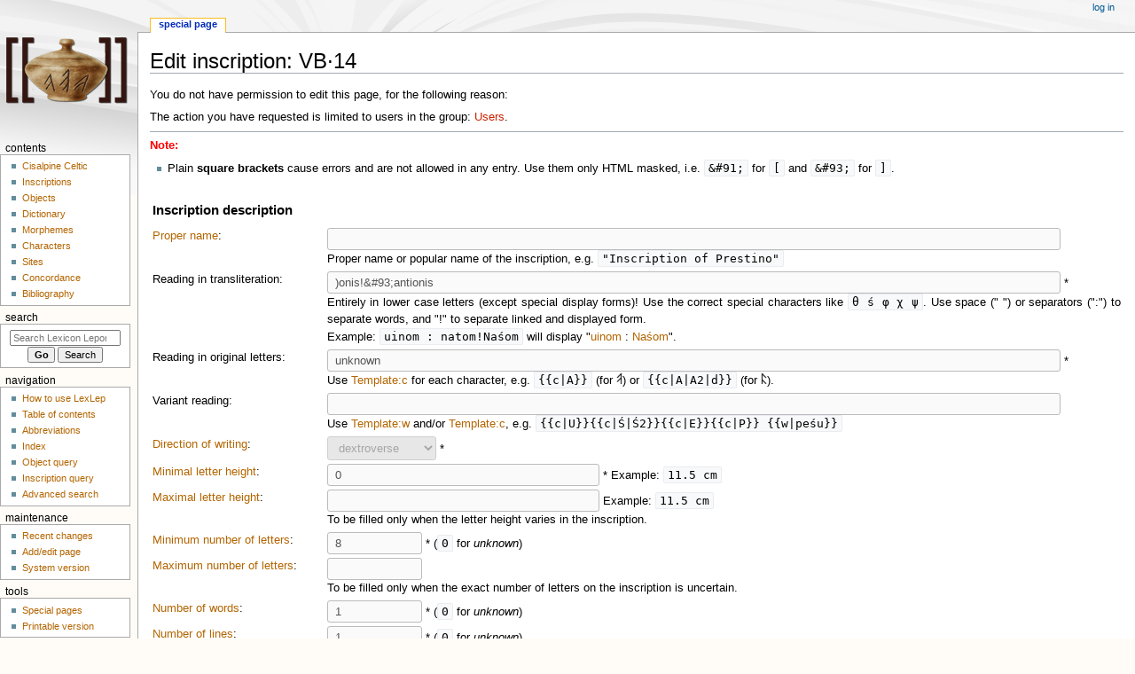

--- FILE ---
content_type: text/html; charset=UTF-8
request_url: https://lexlep.univie.ac.at/wiki/Special:FormEdit/inscription/VB%C2%B714
body_size: 17220
content:
<!DOCTYPE html>
<html class="client-nojs" lang="en" dir="ltr">
<head>
<meta charset="UTF-8"/>
<title>Edit inscription: VB·14 - Lexicon Leponticum</title>
<script>document.documentElement.className="client-js";RLCONF={"wgBreakFrames":false,"wgSeparatorTransformTable":["",""],"wgDigitTransformTable":["",""],"wgDefaultDateFormat":"dmy","wgMonthNames":["","January","February","March","April","May","June","July","August","September","October","November","December"],"wgRequestId":"aX7FSTspv-GGMXWmONcUSQAAANQ","wgCSPNonce":false,"wgCanonicalNamespace":"Special","wgCanonicalSpecialPageName":"FormEdit","wgNamespaceNumber":-1,"wgPageName":"Special:FormEdit/inscription/VB·14","wgTitle":"FormEdit/inscription/VB·14","wgCurRevisionId":0,"wgRevisionId":0,"wgArticleId":0,"wgIsArticle":false,"wgIsRedirect":false,"wgAction":"view","wgUserName":null,"wgUserGroups":["*"],"wgCategories":[],"wgPageContentLanguage":"en","wgPageContentModel":"wikitext","wgRelevantPageName":"Special:FormEdit/inscription/VB·14","wgRelevantArticleId":0,"wgIsProbablyEditable":false,"wgRelevantPageIsProbablyEditable":false,"wgPageFormsTargetName":"VB·14","wgPageFormsAutocompleteValues"
:{"disambiguation,list,,":["AO·1","BG·2","BG·26","BG·28","BG·36","BG·5","BS·3","CO·23","CO·63","CO·64","MI·10","NO·15","NO·17","NO·21","PG·1","PV·6","TI·18","TI·27","TI·34","TI·36","TI·45","TI·48","VA·1","VA·28","VA·4","VB·3","VC·1"]},"wgPageFormsAutocompleteOnAllChars":false,"wgPageFormsFieldProperties":{"inscription[name]":"name","inscription[reading]":"","inscription[reading_lepontic]":"","inscription[reading_variant]":"","inscription[direction]":"direction","inscription[letter_height_min]":"letter_height_min","inscription[letter_height_max]":"letter_height_max","inscription[letter_number_min]":"letter_number_min","inscription[letter_number_max]":"letter_number_max","inscription[word_number]":"word_number","inscription[line_number]":"line_number","inscription[corpus]":"corpus","inscription[script]":"script","inscription[script_certainty]":"script_certainty","inscription[script_adaptation]":"script_adaptation","inscription[alphabet]":"alphabet",
"inscription[alphabet_certainty]":"alphabet_certainty","inscription[object]":"object","inscription[position]":"position","inscription[orientation]":"orientation","inscription[frame_left]":"frame_left","inscription[frame_middle]":"frame_middle","inscription[frame_right]":"frame_right","inscription[workmanship]":"workmanship","inscription[condition]":"condition","inscription[type_inscription]":"type_inscription","inscription[language]":"language","inscription[linguistic_ascription]":"linguistic_ascription","inscription[analysis_syntactic]":"","inscription[meaning]":"meaning","inscription[culture_archaeological]":"culture_archaeological‎","inscription[sortdate]":"","inscription[date]":"","inscription[date_derivation‎]":"","inscription[whatmough]":"whatmough","inscription[tibiletti_bruno]":"tibiletti_bruno","inscription[rig]":"rig","inscription[solinas]":"solinas","inscription[motta]":"motta","inscription[morandi]":"morandi","inscription[source_detail]":"","inscription[checklevel]":
"checklevel","inscription[problem]":"problem","inscription[disambiguation]":"disambiguation","standard input[#freetext#]":""},"wgPageFormsCargoFields":[],"wgPageFormsDependentFields":[],"wgPageFormsCalendarValues":[],"wgPageFormsCalendarParams":[],"wgPageFormsCalendarHTML":null,"wgPageFormsGridValues":[],"wgPageFormsGridParams":[],"wgPageFormsContLangYes":null,"wgPageFormsContLangNo":null,"wgPageFormsContLangMonths":[],"wgPageFormsHeightForMinimizingInstances":800,"wgPageFormsShowOnSelect":[],"wgPageFormsScriptPath":"/extensions/PageForms","edgValues":null,"wgPageFormsEDSettings":null,"wgAmericanDates":false,"srfFilteredConfig":null,"egMapsScriptPath":"/extensions/Maps/","egMapsDebugJS":false,"egMapsAvailableServices":["leaflet","googlemaps3"],"egMapsLeafletLayersApiKeys":{"MapBox":"","MapQuestOpen":"","Thunderforest":"","GeoportailFrance":""}};RLSTATE={"site.styles":"ready","user.styles":"ready","user":"ready","user.options":"loading","oojs-ui-core.styles":"ready",
"oojs-ui.styles.indicators":"ready","mediawiki.widgets.styles":"ready","oojs-ui-core.icons":"ready","skins.monobook.styles":"ready","ext.srf.styles":"ready","ext.smw.style":"ready","ext.smw.tooltip.styles":"ready","ext.smw.special.styles":"ready"};RLPAGEMODULES=["ext.pageforms.main","ext.pageforms.submit","ext.smw.tooltips","ext.pageforms.jstree","ext.pageforms.imagepreview","ext.pageforms.autogrow","ext.pageforms.checkboxes","ext.pageforms.select2","ext.pageforms.rating","ext.pageforms.fancybox","ext.pageforms.fullcalendar","jquery.makeCollapsible","ext.smw.style","site","mediawiki.page.ready","skins.monobook.scripts"];</script>
<script>(RLQ=window.RLQ||[]).push(function(){mw.loader.implement("user.options@1i9g4",function($,jQuery,require,module){mw.user.tokens.set({"patrolToken":"+\\","watchToken":"+\\","csrfToken":"+\\"});});});</script>
<link rel="stylesheet" href="/load.php?lang=en&amp;modules=ext.smw.special.styles%7Cext.smw.style%7Cext.smw.tooltip.styles&amp;only=styles&amp;skin=monobook"/>
<link rel="stylesheet" href="/load.php?lang=en&amp;modules=ext.srf.styles&amp;only=styles&amp;skin=monobook"/>
<link rel="stylesheet" href="/load.php?lang=en&amp;modules=mediawiki.widgets.styles%7Coojs-ui-core.icons%2Cstyles%7Coojs-ui.styles.indicators%7Cskins.monobook.styles&amp;only=styles&amp;skin=monobook"/>
<script async="" src="/load.php?lang=en&amp;modules=startup&amp;only=scripts&amp;raw=1&amp;skin=monobook"></script>
<meta name="ResourceLoaderDynamicStyles" content=""/>
<link rel="stylesheet" href="/load.php?lang=en&amp;modules=site.styles&amp;only=styles&amp;skin=monobook"/>
<meta name="generator" content="MediaWiki 1.38.1"/>
<meta name="robots" content="noindex,nofollow"/>
<meta name="format-detection" content="telephone=no"/>
<meta name="robots" content="noindex,nofollow"/>
<meta name="viewport" content="width=device-width, initial-scale=1.0, user-scalable=yes, minimum-scale=0.25, maximum-scale=5.0"/>
<link rel="shortcut icon" href="https://lexlep.univie.ac.at/favicon.ico"/>
<link rel="search" type="application/opensearchdescription+xml" href="/opensearch_desc.php" title="Lexicon Leponticum (en)"/>
<link rel="EditURI" type="application/rsd+xml" href="https://lexlep.univie.ac.at/api.php?action=rsd"/>
<link rel="license" href="https://creativecommons.org/licenses/by-nc-sa/4.0/"/>
<link rel="alternate" type="application/atom+xml" title="Lexicon Leponticum Atom feed" href="/index.php?title=Special:RecentChanges&amp;feed=atom"/>
</head>
<body class="mediawiki ltr sitedir-ltr mw-hide-empty-elt ns--1 ns-special mw-special-FormEdit page-Special_FormEdit_inscription_VB·14 rootpage-Special_FormEdit_inscription_VB·14 skin-monobook action-view skin--responsive"><div id="globalWrapper">
	<div id="column-content">
		<div id="content" class="mw-body" role="main">
			<a id="top"></a>
			<div id="siteNotice"></div>
			<div class="mw-indicators">
			</div>
			<h1 id="firstHeading" class="firstHeading mw-first-heading">Edit inscription: VB·14</h1>
			<div id="bodyContent" class="monobook-body">
				<div id="siteSub">From Lexicon Leponticum</div>
				<div id="contentSub" ></div>
				
				<div id="jump-to-nav"></div><a href="#column-one" class="mw-jump-link">Jump to navigation</a><a href="#searchInput" class="mw-jump-link">Jump to search</a>
				<!-- start content -->
				<div id="mw-content-text" class="mw-body-content"><p>You do not have permission to edit this page, for the following reason:
</p>
<div class="permissions-errors">
<p>The action you have requested is limited to users in the group: <a href="/index.php?title=Project:Users&amp;action=edit&amp;redlink=1" class="new" title="Project:Users (page does not exist)">Users</a>.
</p>
</div>
<hr />
<form name="createbox" id="pfForm" method="post" class="createbox"><span class="loadingImage"><div id="loadingMask"></div><div style="position: fixed; left: 50%; top: 50%;"><img src="/extensions/PageForms/skins/loadingbg.png"/></div><div style="position: fixed; left: 50%; top: 50%; padding: 48px;"><img src="/extensions/PageForms/skins/loading.gif"/></div></span> <div class="mw-parser-output"><p><span style="color:red;"><b>Note:</b></span>
</p>
<ul><li>Plain <b>square brackets</b> cause errors and are not allowed in any entry. Use them only HTML masked, i.e. <code>&amp;#91;</code> for <code>[</code> and <code>&amp;#93;</code> for <code>]</code>.</li></ul>
<p> 
</p>
<table class="formtable">
<tbody><tr>
<th colspan="2">
<h3><span class="mw-headline" id="Inscription_description">Inscription description</span></h3>
</th></tr>
<tr>
<th><a href="/wiki/Property:name" title="Property:name">Proper name</a>:
</th>
<td><span class="inputSpan" data-input-type="text"><input id="input_1" tabindex="1" class="createboxInput" size="100" disabled="" name="inscription[name]"/></span><input type="hidden" name="inscription[name]"/><br />Proper name or popular name of the inscription, e.g. <code>"Inscription of Prestino"</code>
</td></tr>
<tr>
<th>Reading in transliteration:
</th>
<td><span class="inputSpan mandatoryFieldSpan" data-input-type="text"><input id="input_2" tabindex="2" class="createboxInput mandatoryField" size="100" disabled="" value=")onis!&amp;#93;antionis" name="inscription[reading]"/></span><input type="hidden" value=")onis!&amp;#93;antionis" name="inscription[reading]"/> *<br />Entirely in lower case letters (except special display forms)! Use the correct special characters like <code>θ ś φ χ ψ</code>. Use space (" ") or separators (":") to separate words, and "!" to separate linked and displayed form.<br />Example: <code>uinom&#160;: natom!Naśom</code> will display "<a href="/wiki/uinom" title="uinom">uinom</a>&#160;: <a href="/wiki/natom" title="natom">Naśom</a>".
</td></tr>
<tr>
<th>Reading in original letters:
</th>
<td><span class="inputSpan mandatoryFieldSpan" data-input-type="text"><input id="input_3" tabindex="3" class="createboxInput mandatoryField" size="100" disabled="" value="unknown" name="inscription[reading_lepontic]"/></span><input type="hidden" value="unknown" name="inscription[reading_lepontic]"/> *<br />Use <a href="/wiki/Template:c" title="Template:c">Template:c</a> for each character, e.g. <code>{{c|A}}</code> (for <a href="/wiki/Characters" title="A s"><img alt="A s" src="/images/thumb/7/70/A.png/7px-A.png" decoding="async" width="7" height="12" style="vertical-align: baseline" srcset="/images/thumb/7/70/A.png/10px-A.png 1.5x, /images/thumb/7/70/A.png/14px-A.png 2x" /></a>) or <code>{{c|A|A2|d}}</code> (for <a href="/wiki/Characters" title="A2 d"><img alt="A2 d" src="/images/thumb/b/b4/A2d.png/7px-A2d.png" decoding="async" width="7" height="12" style="vertical-align: baseline" srcset="/images/thumb/b/b4/A2d.png/10px-A2d.png 1.5x, /images/thumb/b/b4/A2d.png/14px-A2d.png 2x" /></a>).
</td></tr>
<tr>
<th>Variant reading:
</th>
<td><span class="inputSpan" data-input-type="text"><input id="input_4" tabindex="4" class="createboxInput" size="100" disabled="" name="inscription[reading_variant]"/></span><input type="hidden" name="inscription[reading_variant]"/><br />Use <a href="/wiki/Template:w" title="Template:w">Template:w</a> and/or <a href="/wiki/Template:c" title="Template:c">Template:c</a>, e.g. <code>{{c|U}}{{c|Ś|Ś2}}{{c|E}}{{c|P}} {{w|peśu}}</code>
</td></tr>
<tr>
<th><a href="/wiki/Property:direction" title="Property:direction">Direction of writing</a>:
</th>
<td><span class="inputSpan mandatoryFieldSpan"><select id="input_5" tabindex="5" name="inscription[direction]" class="mandatoryField" disabled=""><option value="unknown">unknown</option><option value="sinistroverse">sinistroverse</option><option value="dextroverse" selected="">dextroverse</option><option value="boustrophedon">boustrophedon</option><option value="ambiguous">ambiguous</option></select></span><input type="hidden" value="dextroverse" name="inscription[direction]"/> *
</td></tr>
<tr>
<th><a href="/wiki/Property:letter_height_min" title="Property:letter height min">Minimal letter height</a>:
</th>
<td><span class="inputSpan mandatoryFieldSpan" data-input-type="text"><input id="input_6" tabindex="6" class="createboxInput mandatoryField" size="35" disabled="" value="0" name="inscription[letter_height_min]"/></span><input type="hidden" value="0" name="inscription[letter_height_min]"/> * Example: <code>11.5 cm</code>
</td></tr>
<tr>
<th><a href="/wiki/Property:letter_height_max" title="Property:letter height max">Maximal letter height</a>:
</th>
<td><span class="inputSpan" data-input-type="text"><input id="input_7" tabindex="7" class="createboxInput" size="35" disabled="" name="inscription[letter_height_max]"/></span><input type="hidden" name="inscription[letter_height_max]"/> Example: <code>11.5 cm</code><br />To be filled only when the letter height varies in the inscription.
</td></tr>
<tr>
<th><a href="/wiki/Property:letter_number_min" title="Property:letter number min">Minimum number of letters</a>:
</th>
<td><span class="inputSpan numberInput mandatoryFieldSpan" data-input-type="text"><input id="input_8" tabindex="8" class="createboxInput mandatoryField" size="10" disabled="" value="8" name="inscription[letter_number_min]"/></span><input type="hidden" value="8" name="inscription[letter_number_min]"/> * (<code>0</code> for <i>unknown</i>)
</td></tr>
<tr>
<th><a href="/wiki/Property:letter_number_max" title="Property:letter number max">Maximum number of letters</a>:
</th>
<td><span class="inputSpan numberInput" data-input-type="text"><input id="input_9" tabindex="9" class="createboxInput" size="10" disabled="" name="inscription[letter_number_max]"/></span><input type="hidden" name="inscription[letter_number_max]"/><br />To be filled only when the exact number of letters on the inscription is uncertain.
</td></tr>
<tr>
<th><a href="/wiki/Property:word_number" title="Property:word number">Number of words</a>:
</th>
<td><span class="inputSpan numberInput mandatoryFieldSpan" data-input-type="text"><input id="input_10" tabindex="10" class="createboxInput mandatoryField" size="10" disabled="" value="1" name="inscription[word_number]"/></span><input type="hidden" value="1" name="inscription[word_number]"/> * (<code>0</code> for <i>unknown</i>)
</td></tr>
<tr>
<th><a href="/wiki/Property:line_number" title="Property:line number">Number of lines</a>:
</th>
<td><span class="inputSpan numberInput mandatoryFieldSpan" data-input-type="text"><input id="input_11" tabindex="11" class="createboxInput mandatoryField" size="10" disabled="" value="1" name="inscription[line_number]"/></span><input type="hidden" value="1" name="inscription[line_number]"/> * (<code>0</code> for <i>unknown</i>)
</td></tr>
<tr>
<th><a href="/wiki/Property:corpus" title="Property:corpus">Corpus</a>:
</th>
<td>	<span id="span_21" class="checkboxesSpan">	<label class="checkboxLabel"><span id='input_12' aria-disabled='true' class='oo-ui-widget oo-ui-widget-disabled oo-ui-inputWidget oo-ui-checkboxInputWidget'><input type='checkbox' tabindex='-1' aria-disabled='true' name='inscription[corpus][0]' disabled='disabled' value='Coin' class='oo-ui-inputWidget-input' /><span class='oo-ui-checkboxInputWidget-checkIcon oo-ui-widget oo-ui-widget-enabled oo-ui-iconElement-icon oo-ui-icon-check oo-ui-iconElement oo-ui-labelElement-invisible oo-ui-iconWidget'></span></span><t />&nbsp;Coin</label> 	<label class="checkboxLabel"><span id='input_12' aria-disabled='true' class='oo-ui-widget oo-ui-widget-disabled oo-ui-inputWidget oo-ui-checkboxInputWidget'><input type='checkbox' tabindex='-1' aria-disabled='true' name='inscription[corpus][1]' disabled='disabled' value='Cisalpine Celtic' class='oo-ui-inputWidget-input' /><span class='oo-ui-checkboxInputWidget-checkIcon oo-ui-widget oo-ui-widget-enabled oo-ui-iconElement-icon oo-ui-icon-check oo-ui-iconElement oo-ui-labelElement-invisible oo-ui-iconWidget'></span></span><t />&nbsp;Cisalpine Celtic</label> 	<label class="checkboxLabel"><span id='input_12' aria-disabled='true' class='oo-ui-widget oo-ui-widget-disabled oo-ui-inputWidget oo-ui-checkboxInputWidget'><input type='checkbox' tabindex='-1' aria-disabled='true' name='inscription[corpus][2]' disabled='disabled' value='Latin' checked='checked' class='oo-ui-inputWidget-input' /><span class='oo-ui-checkboxInputWidget-checkIcon oo-ui-widget oo-ui-widget-enabled oo-ui-iconElement-icon oo-ui-icon-check oo-ui-iconElement oo-ui-labelElement-invisible oo-ui-iconWidget'></span></span><t />&nbsp;Latin</label> 	<label class="checkboxLabel"><span id='input_12' aria-disabled='true' class='oo-ui-widget oo-ui-widget-disabled oo-ui-inputWidget oo-ui-checkboxInputWidget'><input type='checkbox' tabindex='-1' aria-disabled='true' name='inscription[corpus][3]' disabled='disabled' value='Ligurian' class='oo-ui-inputWidget-input' /><span class='oo-ui-checkboxInputWidget-checkIcon oo-ui-widget oo-ui-widget-enabled oo-ui-iconElement-icon oo-ui-icon-check oo-ui-iconElement oo-ui-labelElement-invisible oo-ui-iconWidget'></span></span><t />&nbsp;Ligurian</label> 	<label class="checkboxLabel"><span id='input_12' aria-disabled='true' class='oo-ui-widget oo-ui-widget-disabled oo-ui-inputWidget oo-ui-checkboxInputWidget'><input type='checkbox' tabindex='-1' aria-disabled='true' name='inscription[corpus][4]' disabled='disabled' value='Etruscan' class='oo-ui-inputWidget-input' /><span class='oo-ui-checkboxInputWidget-checkIcon oo-ui-widget oo-ui-widget-enabled oo-ui-iconElement-icon oo-ui-icon-check oo-ui-iconElement oo-ui-labelElement-invisible oo-ui-iconWidget'></span></span><t />&nbsp;Etruscan</label> 	<label class="checkboxLabel"><span id='input_12' aria-disabled='true' class='oo-ui-widget oo-ui-widget-disabled oo-ui-inputWidget oo-ui-checkboxInputWidget'><input type='checkbox' tabindex='-1' aria-disabled='true' name='inscription[corpus][5]' disabled='disabled' value='Sabellic' class='oo-ui-inputWidget-input' /><span class='oo-ui-checkboxInputWidget-checkIcon oo-ui-widget oo-ui-widget-enabled oo-ui-iconElement-icon oo-ui-icon-check oo-ui-iconElement oo-ui-labelElement-invisible oo-ui-iconWidget'></span></span><t />&nbsp;Sabellic</label> 	<label class="checkboxLabel"><span id='input_12' aria-disabled='true' class='oo-ui-widget oo-ui-widget-disabled oo-ui-inputWidget oo-ui-checkboxInputWidget'><input type='checkbox' tabindex='-1' aria-disabled='true' name='inscription[corpus][6]' disabled='disabled' value='Camunic' class='oo-ui-inputWidget-input' /><span class='oo-ui-checkboxInputWidget-checkIcon oo-ui-widget oo-ui-widget-enabled oo-ui-iconElement-icon oo-ui-icon-check oo-ui-iconElement oo-ui-labelElement-invisible oo-ui-iconWidget'></span></span><t />&nbsp;Camunic</label> 	<label class="checkboxLabel"><span id='input_12' aria-disabled='true' class='oo-ui-widget oo-ui-widget-disabled oo-ui-inputWidget oo-ui-checkboxInputWidget'><input type='checkbox' tabindex='-1' aria-disabled='true' name='inscription[corpus][7]' disabled='disabled' value='Venetic' class='oo-ui-inputWidget-input' /><span class='oo-ui-checkboxInputWidget-checkIcon oo-ui-widget oo-ui-widget-enabled oo-ui-iconElement-icon oo-ui-icon-check oo-ui-iconElement oo-ui-labelElement-invisible oo-ui-iconWidget'></span></span><t />&nbsp;Venetic</label> 	<label class="checkboxLabel"><span id='input_12' aria-disabled='true' class='oo-ui-widget oo-ui-widget-disabled oo-ui-inputWidget oo-ui-checkboxInputWidget'><input type='checkbox' tabindex='-1' aria-disabled='true' name='inscription[corpus][8]' disabled='disabled' value='Noric' class='oo-ui-inputWidget-input' /><span class='oo-ui-checkboxInputWidget-checkIcon oo-ui-widget oo-ui-widget-enabled oo-ui-iconElement-icon oo-ui-icon-check oo-ui-iconElement oo-ui-labelElement-invisible oo-ui-iconWidget'></span></span><t />&nbsp;Noric</label> <input type="hidden" value="1" name="inscription[corpus][is_list]"/></span>
<input type="hidden" value="Latin" name="inscription[corpus]"/>
</td></tr>
<tr>
<th><a href="/wiki/Property:script" title="Property:script">Script</a>:
</th>
<td><span class="inputSpan mandatoryFieldSpan"><select id="input_22" tabindex="22" name="inscription[script]" class="mandatoryField" disabled=""><option value="none">none</option><option value="Greek script">Greek script</option><option value="Etruscan script">Etruscan script</option><option value="Latin script" selected="">Latin script</option><option value="North Italic script">North Italic script</option><option value="Camunic script">Camunic script</option><option value="unknown">unknown</option></select></span><input type="hidden" value="Latin script" name="inscription[script]"/> *
</td></tr>
<tr>
<th><a href="/wiki/Property:script_certainty" title="Property:script certainty">Script certainty</a>:
</th>
<td><span class="inputSpan"><select id="input_23" tabindex="23" name="inscription[script_certainty]" class="createboxInput" disabled="">	<option value=""></option>
<option value="prob.">prob.</option><option value="perh.">perh.</option></select></span><input type="hidden" name="inscription[script_certainty]"/>
</td></tr>
<tr>
<th><a href="/wiki/Property:script_adaptation" title="Property:script adaptation">Script adaptation</a>:
</th>
<td>	<span id="span_31" class="checkboxesSpan">	<label class="checkboxLabel"><span id='input_24' aria-disabled='true' class='oo-ui-widget oo-ui-widget-disabled oo-ui-inputWidget oo-ui-checkboxInputWidget'><input type='checkbox' tabindex='-1' aria-disabled='true' name='inscription[script_adaptation][0]' disabled='disabled' value='none' class='oo-ui-inputWidget-input' /><span class='oo-ui-checkboxInputWidget-checkIcon oo-ui-widget oo-ui-widget-enabled oo-ui-iconElement-icon oo-ui-icon-check oo-ui-iconElement oo-ui-labelElement-invisible oo-ui-iconWidget'></span></span><t />&nbsp;none</label> 	<label class="checkboxLabel"><span id='input_24' aria-disabled='true' class='oo-ui-widget oo-ui-widget-disabled oo-ui-inputWidget oo-ui-checkboxInputWidget'><input type='checkbox' tabindex='-1' aria-disabled='true' name='inscription[script_adaptation][1]' disabled='disabled' value='Greek script' class='oo-ui-inputWidget-input' /><span class='oo-ui-checkboxInputWidget-checkIcon oo-ui-widget oo-ui-widget-enabled oo-ui-iconElement-icon oo-ui-icon-check oo-ui-iconElement oo-ui-labelElement-invisible oo-ui-iconWidget'></span></span><t />&nbsp;Greek script</label> 	<label class="checkboxLabel"><span id='input_24' aria-disabled='true' class='oo-ui-widget oo-ui-widget-disabled oo-ui-inputWidget oo-ui-checkboxInputWidget'><input type='checkbox' tabindex='-1' aria-disabled='true' name='inscription[script_adaptation][2]' disabled='disabled' value='Etruscan script' class='oo-ui-inputWidget-input' /><span class='oo-ui-checkboxInputWidget-checkIcon oo-ui-widget oo-ui-widget-enabled oo-ui-iconElement-icon oo-ui-icon-check oo-ui-iconElement oo-ui-labelElement-invisible oo-ui-iconWidget'></span></span><t />&nbsp;Etruscan script</label> 	<label class="checkboxLabel"><span id='input_24' aria-disabled='true' class='oo-ui-widget oo-ui-widget-disabled oo-ui-inputWidget oo-ui-checkboxInputWidget'><input type='checkbox' tabindex='-1' aria-disabled='true' name='inscription[script_adaptation][3]' disabled='disabled' value='Latin script' class='oo-ui-inputWidget-input' /><span class='oo-ui-checkboxInputWidget-checkIcon oo-ui-widget oo-ui-widget-enabled oo-ui-iconElement-icon oo-ui-icon-check oo-ui-iconElement oo-ui-labelElement-invisible oo-ui-iconWidget'></span></span><t />&nbsp;Latin script</label> 	<label class="checkboxLabel"><span id='input_24' aria-disabled='true' class='oo-ui-widget oo-ui-widget-disabled oo-ui-inputWidget oo-ui-checkboxInputWidget'><input type='checkbox' tabindex='-1' aria-disabled='true' name='inscription[script_adaptation][4]' disabled='disabled' value='North Italic script' class='oo-ui-inputWidget-input' /><span class='oo-ui-checkboxInputWidget-checkIcon oo-ui-widget oo-ui-widget-enabled oo-ui-iconElement-icon oo-ui-icon-check oo-ui-iconElement oo-ui-labelElement-invisible oo-ui-iconWidget'></span></span><t />&nbsp;North Italic script</label> 	<label class="checkboxLabel"><span id='input_24' aria-disabled='true' class='oo-ui-widget oo-ui-widget-disabled oo-ui-inputWidget oo-ui-checkboxInputWidget'><input type='checkbox' tabindex='-1' aria-disabled='true' name='inscription[script_adaptation][5]' disabled='disabled' value='Camunic script' class='oo-ui-inputWidget-input' /><span class='oo-ui-checkboxInputWidget-checkIcon oo-ui-widget oo-ui-widget-enabled oo-ui-iconElement-icon oo-ui-icon-check oo-ui-iconElement oo-ui-labelElement-invisible oo-ui-iconWidget'></span></span><t />&nbsp;Camunic script</label> 	<label class="checkboxLabel"><span id='input_24' aria-disabled='true' class='oo-ui-widget oo-ui-widget-disabled oo-ui-inputWidget oo-ui-checkboxInputWidget'><input type='checkbox' tabindex='-1' aria-disabled='true' name='inscription[script_adaptation][6]' disabled='disabled' value='unknown' class='oo-ui-inputWidget-input' /><span class='oo-ui-checkboxInputWidget-checkIcon oo-ui-widget oo-ui-widget-enabled oo-ui-iconElement-icon oo-ui-icon-check oo-ui-iconElement oo-ui-labelElement-invisible oo-ui-iconWidget'></span></span><t />&nbsp;unknown</label> <input type="hidden" value="1" name="inscription[script_adaptation][is_list]"/></span>
<input type="hidden" name="inscription[script_adaptation]"/>
</td></tr>
<tr>
<th><a href="/wiki/Property:alphabet" title="Property:alphabet">Alphabet</a>:
</th>
<td><span class="inputSpan"><select id="input_32" tabindex="32" name="inscription[alphabet]" class="createboxInput" disabled="">	<option value=""></option>
<option value="Este alphabet">Este alphabet</option><option value="Magrè alphabet">Magrè alphabet</option><option value="Sanzeno alphabet">Sanzeno alphabet</option><option value="Lepontic alphabet">Lepontic alphabet</option><option value="Venetic alphabet">Venetic alphabet</option></select></span><input type="hidden" name="inscription[alphabet]"/>
</td></tr>
<tr>
<th><a href="/wiki/Property:alphabet_certainty" title="Property:alphabet certainty">Alphabet certainty</a>:
</th>
<td><span class="inputSpan" data-input-type="text"><input id="input_33" tabindex="33" class="createboxInput" size="35" disabled="" name="inscription[alphabet_certainty]"/></span><input type="hidden" name="inscription[alphabet_certainty]"/>
</td></tr>
<tr>
<th><a href="/wiki/Property:object" title="Property:object">Object</a>:
</th>
<td><span class="inputSpan mandatoryFieldSpan" data-input-type="text"><input id="input_34" tabindex="34" class="createboxInput mandatoryField" size="35" disabled="" value="VB·14 Ornavasso" name="inscription[object]"/></span><input type="hidden" value="VB·14 Ornavasso" name="inscription[object]"/><input type="hidden" value="true" name="inscription[map_field][object]"/> *
</td></tr>
<tr>
<th><a href="/wiki/Property:position" title="Property:position">Position</a>:
</th>
<td>	<span id="span_52" class="checkboxesSpan mandatoryFieldSpan select-all">	<label class="checkboxLabel"><span id='input_35' aria-disabled='true' class='oo-ui-widget oo-ui-widget-disabled oo-ui-inputWidget oo-ui-checkboxInputWidget'><input type='checkbox' tabindex='-1' aria-disabled='true' name='inscription[position][0]' disabled='disabled' value='top' class='oo-ui-inputWidget-input' /><span class='oo-ui-checkboxInputWidget-checkIcon oo-ui-widget oo-ui-widget-enabled oo-ui-iconElement-icon oo-ui-icon-check oo-ui-iconElement oo-ui-labelElement-invisible oo-ui-iconWidget'></span></span><t />&nbsp;top</label> 	<label class="checkboxLabel"><span id='input_35' aria-disabled='true' class='oo-ui-widget oo-ui-widget-disabled oo-ui-inputWidget oo-ui-checkboxInputWidget'><input type='checkbox' tabindex='-1' aria-disabled='true' name='inscription[position][1]' disabled='disabled' value='front' class='oo-ui-inputWidget-input' /><span class='oo-ui-checkboxInputWidget-checkIcon oo-ui-widget oo-ui-widget-enabled oo-ui-iconElement-icon oo-ui-icon-check oo-ui-iconElement oo-ui-labelElement-invisible oo-ui-iconWidget'></span></span><t />&nbsp;front</label> 	<label class="checkboxLabel"><span id='input_35' aria-disabled='true' class='oo-ui-widget oo-ui-widget-disabled oo-ui-inputWidget oo-ui-checkboxInputWidget'><input type='checkbox' tabindex='-1' aria-disabled='true' name='inscription[position][2]' disabled='disabled' value='back' class='oo-ui-inputWidget-input' /><span class='oo-ui-checkboxInputWidget-checkIcon oo-ui-widget oo-ui-widget-enabled oo-ui-iconElement-icon oo-ui-icon-check oo-ui-iconElement oo-ui-labelElement-invisible oo-ui-iconWidget'></span></span><t />&nbsp;back</label> 	<label class="checkboxLabel"><span id='input_35' aria-disabled='true' class='oo-ui-widget oo-ui-widget-disabled oo-ui-inputWidget oo-ui-checkboxInputWidget'><input type='checkbox' tabindex='-1' aria-disabled='true' name='inscription[position][3]' disabled='disabled' value='left-hand side' class='oo-ui-inputWidget-input' /><span class='oo-ui-checkboxInputWidget-checkIcon oo-ui-widget oo-ui-widget-enabled oo-ui-iconElement-icon oo-ui-icon-check oo-ui-iconElement oo-ui-labelElement-invisible oo-ui-iconWidget'></span></span><t />&nbsp;left-hand side</label> 	<label class="checkboxLabel"><span id='input_35' aria-disabled='true' class='oo-ui-widget oo-ui-widget-disabled oo-ui-inputWidget oo-ui-checkboxInputWidget'><input type='checkbox' tabindex='-1' aria-disabled='true' name='inscription[position][4]' disabled='disabled' value='right-hand side' class='oo-ui-inputWidget-input' /><span class='oo-ui-checkboxInputWidget-checkIcon oo-ui-widget oo-ui-widget-enabled oo-ui-iconElement-icon oo-ui-icon-check oo-ui-iconElement oo-ui-labelElement-invisible oo-ui-iconWidget'></span></span><t />&nbsp;right-hand side</label> 	<label class="checkboxLabel"><span id='input_35' aria-disabled='true' class='oo-ui-widget oo-ui-widget-disabled oo-ui-inputWidget oo-ui-checkboxInputWidget'><input type='checkbox' tabindex='-1' aria-disabled='true' name='inscription[position][5]' disabled='disabled' value='centre' class='oo-ui-inputWidget-input' /><span class='oo-ui-checkboxInputWidget-checkIcon oo-ui-widget oo-ui-widget-enabled oo-ui-iconElement-icon oo-ui-icon-check oo-ui-iconElement oo-ui-labelElement-invisible oo-ui-iconWidget'></span></span><t />&nbsp;centre</label> 	<label class="checkboxLabel"><span id='input_35' aria-disabled='true' class='oo-ui-widget oo-ui-widget-disabled oo-ui-inputWidget oo-ui-checkboxInputWidget'><input type='checkbox' tabindex='-1' aria-disabled='true' name='inscription[position][6]' disabled='disabled' value='bottom' class='oo-ui-inputWidget-input' /><span class='oo-ui-checkboxInputWidget-checkIcon oo-ui-widget oo-ui-widget-enabled oo-ui-iconElement-icon oo-ui-icon-check oo-ui-iconElement oo-ui-labelElement-invisible oo-ui-iconWidget'></span></span><t />&nbsp;bottom</label> 	<label class="checkboxLabel"><span id='input_35' aria-disabled='true' class='oo-ui-widget oo-ui-widget-disabled oo-ui-inputWidget oo-ui-checkboxInputWidget'><input type='checkbox' tabindex='-1' aria-disabled='true' name='inscription[position][7]' disabled='disabled' value='neck' class='oo-ui-inputWidget-input' /><span class='oo-ui-checkboxInputWidget-checkIcon oo-ui-widget oo-ui-widget-enabled oo-ui-iconElement-icon oo-ui-icon-check oo-ui-iconElement oo-ui-labelElement-invisible oo-ui-iconWidget'></span></span><t />&nbsp;neck</label> 	<label class="checkboxLabel"><span id='input_35' aria-disabled='true' class='oo-ui-widget oo-ui-widget-disabled oo-ui-inputWidget oo-ui-checkboxInputWidget'><input type='checkbox' tabindex='-1' aria-disabled='true' name='inscription[position][8]' disabled='disabled' value='shoulder' class='oo-ui-inputWidget-input' /><span class='oo-ui-checkboxInputWidget-checkIcon oo-ui-widget oo-ui-widget-enabled oo-ui-iconElement-icon oo-ui-icon-check oo-ui-iconElement oo-ui-labelElement-invisible oo-ui-iconWidget'></span></span><t />&nbsp;shoulder</label> 	<label class="checkboxLabel"><span id='input_35' aria-disabled='true' class='oo-ui-widget oo-ui-widget-disabled oo-ui-inputWidget oo-ui-checkboxInputWidget'><input type='checkbox' tabindex='-1' aria-disabled='true' name='inscription[position][9]' disabled='disabled' value='foot' class='oo-ui-inputWidget-input' /><span class='oo-ui-checkboxInputWidget-checkIcon oo-ui-widget oo-ui-widget-enabled oo-ui-iconElement-icon oo-ui-icon-check oo-ui-iconElement oo-ui-labelElement-invisible oo-ui-iconWidget'></span></span><t />&nbsp;foot</label> 	<label class="checkboxLabel"><span id='input_35' aria-disabled='true' class='oo-ui-widget oo-ui-widget-disabled oo-ui-inputWidget oo-ui-checkboxInputWidget'><input type='checkbox' tabindex='-1' aria-disabled='true' name='inscription[position][10]' disabled='disabled' value='handle' class='oo-ui-inputWidget-input' /><span class='oo-ui-checkboxInputWidget-checkIcon oo-ui-widget oo-ui-widget-enabled oo-ui-iconElement-icon oo-ui-icon-check oo-ui-iconElement oo-ui-labelElement-invisible oo-ui-iconWidget'></span></span><t />&nbsp;handle</label> 	<label class="checkboxLabel"><span id='input_35' aria-disabled='true' class='oo-ui-widget oo-ui-widget-disabled oo-ui-inputWidget oo-ui-checkboxInputWidget'><input type='checkbox' tabindex='-1' aria-disabled='true' name='inscription[position][11]' disabled='disabled' value='inside' class='oo-ui-inputWidget-input' /><span class='oo-ui-checkboxInputWidget-checkIcon oo-ui-widget oo-ui-widget-enabled oo-ui-iconElement-icon oo-ui-icon-check oo-ui-iconElement oo-ui-labelElement-invisible oo-ui-iconWidget'></span></span><t />&nbsp;inside</label> 	<label class="checkboxLabel"><span id='input_35' aria-disabled='true' class='oo-ui-widget oo-ui-widget-disabled oo-ui-inputWidget oo-ui-checkboxInputWidget'><input type='checkbox' tabindex='-1' aria-disabled='true' name='inscription[position][12]' disabled='disabled' value='outside' class='oo-ui-inputWidget-input' /><span class='oo-ui-checkboxInputWidget-checkIcon oo-ui-widget oo-ui-widget-enabled oo-ui-iconElement-icon oo-ui-icon-check oo-ui-iconElement oo-ui-labelElement-invisible oo-ui-iconWidget'></span></span><t />&nbsp;outside</label> 	<label class="checkboxLabel"><span id='input_35' aria-disabled='true' class='oo-ui-widget oo-ui-widget-disabled oo-ui-inputWidget oo-ui-checkboxInputWidget'><input type='checkbox' tabindex='-1' aria-disabled='true' name='inscription[position][13]' disabled='disabled' value='unknown' checked='checked' class='oo-ui-inputWidget-input' /><span class='oo-ui-checkboxInputWidget-checkIcon oo-ui-widget oo-ui-widget-enabled oo-ui-iconElement-icon oo-ui-icon-check oo-ui-iconElement oo-ui-labelElement-invisible oo-ui-iconWidget'></span></span><t />&nbsp;unknown</label> 	<label class="checkboxLabel"><span id='input_35' aria-disabled='true' class='oo-ui-widget oo-ui-widget-disabled oo-ui-inputWidget oo-ui-checkboxInputWidget'><input type='checkbox' tabindex='-1' aria-disabled='true' name='inscription[position][14]' disabled='disabled' value='wall' class='oo-ui-inputWidget-input' /><span class='oo-ui-checkboxInputWidget-checkIcon oo-ui-widget oo-ui-widget-enabled oo-ui-iconElement-icon oo-ui-icon-check oo-ui-iconElement oo-ui-labelElement-invisible oo-ui-iconWidget'></span></span><t />&nbsp;wall</label> 	<label class="checkboxLabel"><span id='input_35' aria-disabled='true' class='oo-ui-widget oo-ui-widget-disabled oo-ui-inputWidget oo-ui-checkboxInputWidget'><input type='checkbox' tabindex='-1' aria-disabled='true' name='inscription[position][15]' disabled='disabled' value='rim' class='oo-ui-inputWidget-input' /><span class='oo-ui-checkboxInputWidget-checkIcon oo-ui-widget oo-ui-widget-enabled oo-ui-iconElement-icon oo-ui-icon-check oo-ui-iconElement oo-ui-labelElement-invisible oo-ui-iconWidget'></span></span><t />&nbsp;rim</label> 	<label class="checkboxLabel"><span id='input_35' aria-disabled='true' class='oo-ui-widget oo-ui-widget-disabled oo-ui-inputWidget oo-ui-checkboxInputWidget'><input type='checkbox' tabindex='-1' aria-disabled='true' name='inscription[position][16]' disabled='disabled' value='side' class='oo-ui-inputWidget-input' /><span class='oo-ui-checkboxInputWidget-checkIcon oo-ui-widget oo-ui-widget-enabled oo-ui-iconElement-icon oo-ui-icon-check oo-ui-iconElement oo-ui-labelElement-invisible oo-ui-iconWidget'></span></span><t />&nbsp;side</label> <input type="hidden" value="1" name="inscription[position][is_list]"/></span>
<input type="hidden" value="unknown" name="inscription[position]"/> *
</td></tr>
<tr>
<th><a href="/wiki/Property:orientation" title="Property:orientation">Orientation</a>:
</th>
<td><span class="inputSpan" data-input-type="text"><input id="input_53" tabindex="53" class="createboxInput" size="100" disabled="" name="inscription[orientation]"/></span><input type="hidden" name="inscription[orientation]"/>° <br />in degrees, e.g. <code>0</code> (for <i>horizontal normal</i>), <code>180</code> (for <i>horizontal head-down</i>), <code>90</code> (for <i>vertical, head to the left</i>). Leave blank if <i>undefinable</i>, <i>meaningless</i>, or <i>unknown</i>.
</td></tr>
<tr>
<th><a href="/wiki/Property:frame_left" title="Property:frame left">Left frame</a>:
</th>
<td><span class="inputSpan"><select id="input_54" tabindex="54" name="inscription[frame_left]" class="createboxInput" disabled="">	<option value=""></option>
<option value="none">none</option><option value="straight">straight</option><option value="straight double">straight double</option><option value="round">round</option><option value="feet">feet</option><option value="circle">circle</option><option value="head">head</option><option value="waisted head">waisted head</option><option value="stela head">stela head</option><option value="unknown">unknown</option></select></span><input type="hidden" name="inscription[frame_left]"/>
</td></tr>
<tr>
<th><a href="/wiki/Property:frame_middle" title="Property:frame middle">Middle frame</a>:
</th>
<td><span class="inputSpan"><select id="input_55" tabindex="55" name="inscription[frame_middle]" class="createboxInput" disabled="">	<option value=""></option>
<option value="top">top</option><option value="none">none</option><option value="top and bottom">top and bottom</option><option value="bottom">bottom</option><option value="between">between</option><option value="all">all</option><option value="unknown">unknown</option></select></span><input type="hidden" name="inscription[frame_middle]"/>
</td></tr>
<tr>
<th><a href="/wiki/Property:frame_right" title="Property:frame right">Right frame</a>:
</th>
<td><span class="inputSpan"><select id="input_56" tabindex="56" name="inscription[frame_right]" class="createboxInput" disabled="">	<option value=""></option>
<option value="none">none</option><option value="straight">straight</option><option value="straight double">straight double</option><option value="round">round</option><option value="feet">feet</option><option value="circle">circle</option><option value="head">head</option><option value="waisted head">waisted head</option><option value="stela head">stela head</option><option value="unknown">unknown</option></select></span><input type="hidden" name="inscription[frame_right]"/>
</td></tr>
<tr>
<th><a href="/wiki/Property:workmanship" title="Property:workmanship">Workmanship</a>:
</th>
<td>	<span id="span_68" class="checkboxesSpan mandatoryFieldSpan select-all">	<label class="checkboxLabel"><span id='input_57' aria-disabled='true' class='oo-ui-widget oo-ui-widget-disabled oo-ui-inputWidget oo-ui-checkboxInputWidget'><input type='checkbox' tabindex='-1' aria-disabled='true' name='inscription[workmanship][0]' disabled='disabled' value='cast' class='oo-ui-inputWidget-input' /><span class='oo-ui-checkboxInputWidget-checkIcon oo-ui-widget oo-ui-widget-enabled oo-ui-iconElement-icon oo-ui-icon-check oo-ui-iconElement oo-ui-labelElement-invisible oo-ui-iconWidget'></span></span><t />&nbsp;cast</label> 	<label class="checkboxLabel"><span id='input_57' aria-disabled='true' class='oo-ui-widget oo-ui-widget-disabled oo-ui-inputWidget oo-ui-checkboxInputWidget'><input type='checkbox' tabindex='-1' aria-disabled='true' name='inscription[workmanship][1]' disabled='disabled' value='carved' class='oo-ui-inputWidget-input' /><span class='oo-ui-checkboxInputWidget-checkIcon oo-ui-widget oo-ui-widget-enabled oo-ui-iconElement-icon oo-ui-icon-check oo-ui-iconElement oo-ui-labelElement-invisible oo-ui-iconWidget'></span></span><t />&nbsp;carved</label> 	<label class="checkboxLabel"><span id='input_57' aria-disabled='true' class='oo-ui-widget oo-ui-widget-disabled oo-ui-inputWidget oo-ui-checkboxInputWidget'><input type='checkbox' tabindex='-1' aria-disabled='true' name='inscription[workmanship][2]' disabled='disabled' value='pecked' class='oo-ui-inputWidget-input' /><span class='oo-ui-checkboxInputWidget-checkIcon oo-ui-widget oo-ui-widget-enabled oo-ui-iconElement-icon oo-ui-icon-check oo-ui-iconElement oo-ui-labelElement-invisible oo-ui-iconWidget'></span></span><t />&nbsp;pecked</label> 	<label class="checkboxLabel"><span id='input_57' aria-disabled='true' class='oo-ui-widget oo-ui-widget-disabled oo-ui-inputWidget oo-ui-checkboxInputWidget'><input type='checkbox' tabindex='-1' aria-disabled='true' name='inscription[workmanship][3]' disabled='disabled' value='chased' class='oo-ui-inputWidget-input' /><span class='oo-ui-checkboxInputWidget-checkIcon oo-ui-widget oo-ui-widget-enabled oo-ui-iconElement-icon oo-ui-icon-check oo-ui-iconElement oo-ui-labelElement-invisible oo-ui-iconWidget'></span></span><t />&nbsp;chased</label> 	<label class="checkboxLabel"><span id='input_57' aria-disabled='true' class='oo-ui-widget oo-ui-widget-disabled oo-ui-inputWidget oo-ui-checkboxInputWidget'><input type='checkbox' tabindex='-1' aria-disabled='true' name='inscription[workmanship][4]' disabled='disabled' value='scratched' class='oo-ui-inputWidget-input' /><span class='oo-ui-checkboxInputWidget-checkIcon oo-ui-widget oo-ui-widget-enabled oo-ui-iconElement-icon oo-ui-icon-check oo-ui-iconElement oo-ui-labelElement-invisible oo-ui-iconWidget'></span></span><t />&nbsp;scratched</label> 	<label class="checkboxLabel"><span id='input_57' aria-disabled='true' class='oo-ui-widget oo-ui-widget-disabled oo-ui-inputWidget oo-ui-checkboxInputWidget'><input type='checkbox' tabindex='-1' aria-disabled='true' name='inscription[workmanship][5]' disabled='disabled' value='scratched into leather-hard clay' class='oo-ui-inputWidget-input' /><span class='oo-ui-checkboxInputWidget-checkIcon oo-ui-widget oo-ui-widget-enabled oo-ui-iconElement-icon oo-ui-icon-check oo-ui-iconElement oo-ui-labelElement-invisible oo-ui-iconWidget'></span></span><t />&nbsp;scratched into leather-hard clay</label> 	<label class="checkboxLabel"><span id='input_57' aria-disabled='true' class='oo-ui-widget oo-ui-widget-disabled oo-ui-inputWidget oo-ui-checkboxInputWidget'><input type='checkbox' tabindex='-1' aria-disabled='true' name='inscription[workmanship][6]' disabled='disabled' value='painted' class='oo-ui-inputWidget-input' /><span class='oo-ui-checkboxInputWidget-checkIcon oo-ui-widget oo-ui-widget-enabled oo-ui-iconElement-icon oo-ui-icon-check oo-ui-iconElement oo-ui-labelElement-invisible oo-ui-iconWidget'></span></span><t />&nbsp;painted</label> 	<label class="checkboxLabel"><span id='input_57' aria-disabled='true' class='oo-ui-widget oo-ui-widget-disabled oo-ui-inputWidget oo-ui-checkboxInputWidget'><input type='checkbox' tabindex='-1' aria-disabled='true' name='inscription[workmanship][7]' disabled='disabled' value='unidentifiable' class='oo-ui-inputWidget-input' /><span class='oo-ui-checkboxInputWidget-checkIcon oo-ui-widget oo-ui-widget-enabled oo-ui-iconElement-icon oo-ui-icon-check oo-ui-iconElement oo-ui-labelElement-invisible oo-ui-iconWidget'></span></span><t />&nbsp;unidentifiable</label> 	<label class="checkboxLabel"><span id='input_57' aria-disabled='true' class='oo-ui-widget oo-ui-widget-disabled oo-ui-inputWidget oo-ui-checkboxInputWidget'><input type='checkbox' tabindex='-1' aria-disabled='true' name='inscription[workmanship][8]' disabled='disabled' value='unknown' class='oo-ui-inputWidget-input' /><span class='oo-ui-checkboxInputWidget-checkIcon oo-ui-widget oo-ui-widget-enabled oo-ui-iconElement-icon oo-ui-icon-check oo-ui-iconElement oo-ui-labelElement-invisible oo-ui-iconWidget'></span></span><t />&nbsp;unknown</label> 	<label class="checkboxLabel"><span id='input_57' aria-disabled='true' class='oo-ui-widget oo-ui-widget-disabled oo-ui-inputWidget oo-ui-checkboxInputWidget'><input type='checkbox' tabindex='-1' aria-disabled='true' name='inscription[workmanship][9]' disabled='disabled' value='impressed into leather-hard clay' class='oo-ui-inputWidget-input' /><span class='oo-ui-checkboxInputWidget-checkIcon oo-ui-widget oo-ui-widget-enabled oo-ui-iconElement-icon oo-ui-icon-check oo-ui-iconElement oo-ui-labelElement-invisible oo-ui-iconWidget'></span></span><t />&nbsp;impressed into leather-hard clay</label> 	<label class="checkboxLabel"><span id='input_57' aria-disabled='true' class='oo-ui-widget oo-ui-widget-disabled oo-ui-inputWidget oo-ui-checkboxInputWidget'><input type='checkbox' tabindex='-1' aria-disabled='true' name='inscription[workmanship][10]' disabled='disabled' value='scratched after firing' checked='checked' class='oo-ui-inputWidget-input' /><span class='oo-ui-checkboxInputWidget-checkIcon oo-ui-widget oo-ui-widget-enabled oo-ui-iconElement-icon oo-ui-icon-check oo-ui-iconElement oo-ui-labelElement-invisible oo-ui-iconWidget'></span></span><t />&nbsp;scratched after firing</label> <input type="hidden" value="1" name="inscription[workmanship][is_list]"/></span>
<input type="hidden" value="scratched after firing" name="inscription[workmanship]"/> *
</td></tr>
<tr>
<th><a href="/wiki/Property:condition" title="Property:condition">Condition</a>:
</th>
<td>	<span id="span_80" class="checkboxesSpan mandatoryFieldSpan select-all">	<label class="checkboxLabel"><span id='input_69' aria-disabled='true' class='oo-ui-widget oo-ui-widget-disabled oo-ui-inputWidget oo-ui-checkboxInputWidget'><input type='checkbox' tabindex='-1' aria-disabled='true' name='inscription[condition][0]' disabled='disabled' value='lost' class='oo-ui-inputWidget-input' /><span class='oo-ui-checkboxInputWidget-checkIcon oo-ui-widget oo-ui-widget-enabled oo-ui-iconElement-icon oo-ui-icon-check oo-ui-iconElement oo-ui-labelElement-invisible oo-ui-iconWidget'></span></span><t />&nbsp;lost</label> 	<label class="checkboxLabel"><span id='input_69' aria-disabled='true' class='oo-ui-widget oo-ui-widget-disabled oo-ui-inputWidget oo-ui-checkboxInputWidget'><input type='checkbox' tabindex='-1' aria-disabled='true' name='inscription[condition][1]' disabled='disabled' value='complete' class='oo-ui-inputWidget-input' /><span class='oo-ui-checkboxInputWidget-checkIcon oo-ui-widget oo-ui-widget-enabled oo-ui-iconElement-icon oo-ui-icon-check oo-ui-iconElement oo-ui-labelElement-invisible oo-ui-iconWidget'></span></span><t />&nbsp;complete</label> 	<label class="checkboxLabel"><span id='input_69' aria-disabled='true' class='oo-ui-widget oo-ui-widget-disabled oo-ui-inputWidget oo-ui-checkboxInputWidget'><input type='checkbox' tabindex='-1' aria-disabled='true' name='inscription[condition][2]' disabled='disabled' value='damaged' class='oo-ui-inputWidget-input' /><span class='oo-ui-checkboxInputWidget-checkIcon oo-ui-widget oo-ui-widget-enabled oo-ui-iconElement-icon oo-ui-icon-check oo-ui-iconElement oo-ui-labelElement-invisible oo-ui-iconWidget'></span></span><t />&nbsp;damaged</label> 	<label class="checkboxLabel"><span id='input_69' aria-disabled='true' class='oo-ui-widget oo-ui-widget-disabled oo-ui-inputWidget oo-ui-checkboxInputWidget'><input type='checkbox' tabindex='-1' aria-disabled='true' name='inscription[condition][3]' disabled='disabled' value='broken' class='oo-ui-inputWidget-input' /><span class='oo-ui-checkboxInputWidget-checkIcon oo-ui-widget oo-ui-widget-enabled oo-ui-iconElement-icon oo-ui-icon-check oo-ui-iconElement oo-ui-labelElement-invisible oo-ui-iconWidget'></span></span><t />&nbsp;broken</label> 	<label class="checkboxLabel"><span id='input_69' aria-disabled='true' class='oo-ui-widget oo-ui-widget-disabled oo-ui-inputWidget oo-ui-checkboxInputWidget'><input type='checkbox' tabindex='-1' aria-disabled='true' name='inscription[condition][4]' disabled='disabled' value='fragmentary' class='oo-ui-inputWidget-input' /><span class='oo-ui-checkboxInputWidget-checkIcon oo-ui-widget oo-ui-widget-enabled oo-ui-iconElement-icon oo-ui-icon-check oo-ui-iconElement oo-ui-labelElement-invisible oo-ui-iconWidget'></span></span><t />&nbsp;fragmentary</label> 	<label class="checkboxLabel"><span id='input_69' aria-disabled='true' class='oo-ui-widget oo-ui-widget-disabled oo-ui-inputWidget oo-ui-checkboxInputWidget'><input type='checkbox' tabindex='-1' aria-disabled='true' name='inscription[condition][5]' disabled='disabled' value='repaired' class='oo-ui-inputWidget-input' /><span class='oo-ui-checkboxInputWidget-checkIcon oo-ui-widget oo-ui-widget-enabled oo-ui-iconElement-icon oo-ui-icon-check oo-ui-iconElement oo-ui-labelElement-invisible oo-ui-iconWidget'></span></span><t />&nbsp;repaired</label> 	<label class="checkboxLabel"><span id='input_69' aria-disabled='true' class='oo-ui-widget oo-ui-widget-disabled oo-ui-inputWidget oo-ui-checkboxInputWidget'><input type='checkbox' tabindex='-1' aria-disabled='true' name='inscription[condition][6]' disabled='disabled' value='destroyed' class='oo-ui-inputWidget-input' /><span class='oo-ui-checkboxInputWidget-checkIcon oo-ui-widget oo-ui-widget-enabled oo-ui-iconElement-icon oo-ui-icon-check oo-ui-iconElement oo-ui-labelElement-invisible oo-ui-iconWidget'></span></span><t />&nbsp;destroyed</label> 	<label class="checkboxLabel"><span id='input_69' aria-disabled='true' class='oo-ui-widget oo-ui-widget-disabled oo-ui-inputWidget oo-ui-checkboxInputWidget'><input type='checkbox' tabindex='-1' aria-disabled='true' name='inscription[condition][7]' disabled='disabled' value='illegible' class='oo-ui-inputWidget-input' /><span class='oo-ui-checkboxInputWidget-checkIcon oo-ui-widget oo-ui-widget-enabled oo-ui-iconElement-icon oo-ui-icon-check oo-ui-iconElement oo-ui-labelElement-invisible oo-ui-iconWidget'></span></span><t />&nbsp;illegible</label> 	<label class="checkboxLabel"><span id='input_69' aria-disabled='true' class='oo-ui-widget oo-ui-widget-disabled oo-ui-inputWidget oo-ui-checkboxInputWidget'><input type='checkbox' tabindex='-1' aria-disabled='true' name='inscription[condition][8]' disabled='disabled' value='erased' class='oo-ui-inputWidget-input' /><span class='oo-ui-checkboxInputWidget-checkIcon oo-ui-widget oo-ui-widget-enabled oo-ui-iconElement-icon oo-ui-icon-check oo-ui-iconElement oo-ui-labelElement-invisible oo-ui-iconWidget'></span></span><t />&nbsp;erased</label> 	<label class="checkboxLabel"><span id='input_69' aria-disabled='true' class='oo-ui-widget oo-ui-widget-disabled oo-ui-inputWidget oo-ui-checkboxInputWidget'><input type='checkbox' tabindex='-1' aria-disabled='true' name='inscription[condition][9]' disabled='disabled' value='unknown' checked='checked' class='oo-ui-inputWidget-input' /><span class='oo-ui-checkboxInputWidget-checkIcon oo-ui-widget oo-ui-widget-enabled oo-ui-iconElement-icon oo-ui-icon-check oo-ui-iconElement oo-ui-labelElement-invisible oo-ui-iconWidget'></span></span><t />&nbsp;unknown</label> 	<label class="checkboxLabel"><span id='input_69' aria-disabled='true' class='oo-ui-widget oo-ui-widget-disabled oo-ui-inputWidget oo-ui-checkboxInputWidget'><input type='checkbox' tabindex='-1' aria-disabled='true' name='inscription[condition][10]' disabled='disabled' value='incomplete' class='oo-ui-inputWidget-input' /><span class='oo-ui-checkboxInputWidget-checkIcon oo-ui-widget oo-ui-widget-enabled oo-ui-iconElement-icon oo-ui-icon-check oo-ui-iconElement oo-ui-labelElement-invisible oo-ui-iconWidget'></span></span><t />&nbsp;incomplete</label> <input type="hidden" value="1" name="inscription[condition][is_list]"/></span>
<input type="hidden" value="unknown" name="inscription[condition]"/> *
</td></tr>
<tr>
<th><a href="/wiki/Property:type_inscription" title="Property:type inscription">Type</a>:
</th>
<td>	<span id="span_95" class="checkboxesSpan mandatoryFieldSpan select-all">	<label class="checkboxLabel"><span id='input_81' aria-disabled='true' class='oo-ui-widget oo-ui-widget-disabled oo-ui-inputWidget oo-ui-checkboxInputWidget'><input type='checkbox' tabindex='-1' aria-disabled='true' name='inscription[type_inscription][0]' disabled='disabled' value='votive' class='oo-ui-inputWidget-input' /><span class='oo-ui-checkboxInputWidget-checkIcon oo-ui-widget oo-ui-widget-enabled oo-ui-iconElement-icon oo-ui-icon-check oo-ui-iconElement oo-ui-labelElement-invisible oo-ui-iconWidget'></span></span><t />&nbsp;votive</label> 	<label class="checkboxLabel"><span id='input_81' aria-disabled='true' class='oo-ui-widget oo-ui-widget-disabled oo-ui-inputWidget oo-ui-checkboxInputWidget'><input type='checkbox' tabindex='-1' aria-disabled='true' name='inscription[type_inscription][1]' disabled='disabled' value='funerary' class='oo-ui-inputWidget-input' /><span class='oo-ui-checkboxInputWidget-checkIcon oo-ui-widget oo-ui-widget-enabled oo-ui-iconElement-icon oo-ui-icon-check oo-ui-iconElement oo-ui-labelElement-invisible oo-ui-iconWidget'></span></span><t />&nbsp;funerary</label> 	<label class="checkboxLabel"><span id='input_81' aria-disabled='true' class='oo-ui-widget oo-ui-widget-disabled oo-ui-inputWidget oo-ui-checkboxInputWidget'><input type='checkbox' tabindex='-1' aria-disabled='true' name='inscription[type_inscription][2]' disabled='disabled' value='prob. funerary' class='oo-ui-inputWidget-input' /><span class='oo-ui-checkboxInputWidget-checkIcon oo-ui-widget oo-ui-widget-enabled oo-ui-iconElement-icon oo-ui-icon-check oo-ui-iconElement oo-ui-labelElement-invisible oo-ui-iconWidget'></span></span><t />&nbsp;prob. funerary</label> 	<label class="checkboxLabel"><span id='input_81' aria-disabled='true' class='oo-ui-widget oo-ui-widget-disabled oo-ui-inputWidget oo-ui-checkboxInputWidget'><input type='checkbox' tabindex='-1' aria-disabled='true' name='inscription[type_inscription][3]' disabled='disabled' value='prob. votive' class='oo-ui-inputWidget-input' /><span class='oo-ui-checkboxInputWidget-checkIcon oo-ui-widget oo-ui-widget-enabled oo-ui-iconElement-icon oo-ui-icon-check oo-ui-iconElement oo-ui-labelElement-invisible oo-ui-iconWidget'></span></span><t />&nbsp;prob. votive</label> 	<label class="checkboxLabel"><span id='input_81' aria-disabled='true' class='oo-ui-widget oo-ui-widget-disabled oo-ui-inputWidget oo-ui-checkboxInputWidget'><input type='checkbox' tabindex='-1' aria-disabled='true' name='inscription[type_inscription][4]' disabled='disabled' value='dedicatory' class='oo-ui-inputWidget-input' /><span class='oo-ui-checkboxInputWidget-checkIcon oo-ui-widget oo-ui-widget-enabled oo-ui-iconElement-icon oo-ui-icon-check oo-ui-iconElement oo-ui-labelElement-invisible oo-ui-iconWidget'></span></span><t />&nbsp;dedicatory</label> 	<label class="checkboxLabel"><span id='input_81' aria-disabled='true' class='oo-ui-widget oo-ui-widget-disabled oo-ui-inputWidget oo-ui-checkboxInputWidget'><input type='checkbox' tabindex='-1' aria-disabled='true' name='inscription[type_inscription][5]' disabled='disabled' value='prob. dedicatory' class='oo-ui-inputWidget-input' /><span class='oo-ui-checkboxInputWidget-checkIcon oo-ui-widget oo-ui-widget-enabled oo-ui-iconElement-icon oo-ui-icon-check oo-ui-iconElement oo-ui-labelElement-invisible oo-ui-iconWidget'></span></span><t />&nbsp;prob. dedicatory</label> 	<label class="checkboxLabel"><span id='input_81' aria-disabled='true' class='oo-ui-widget oo-ui-widget-disabled oo-ui-inputWidget oo-ui-checkboxInputWidget'><input type='checkbox' tabindex='-1' aria-disabled='true' name='inscription[type_inscription][6]' disabled='disabled' value='mark of possessor' class='oo-ui-inputWidget-input' /><span class='oo-ui-checkboxInputWidget-checkIcon oo-ui-widget oo-ui-widget-enabled oo-ui-iconElement-icon oo-ui-icon-check oo-ui-iconElement oo-ui-labelElement-invisible oo-ui-iconWidget'></span></span><t />&nbsp;mark of possessor</label> 	<label class="checkboxLabel"><span id='input_81' aria-disabled='true' class='oo-ui-widget oo-ui-widget-disabled oo-ui-inputWidget oo-ui-checkboxInputWidget'><input type='checkbox' tabindex='-1' aria-disabled='true' name='inscription[type_inscription][7]' disabled='disabled' value='prob. mark of possessor' class='oo-ui-inputWidget-input' /><span class='oo-ui-checkboxInputWidget-checkIcon oo-ui-widget oo-ui-widget-enabled oo-ui-iconElement-icon oo-ui-icon-check oo-ui-iconElement oo-ui-labelElement-invisible oo-ui-iconWidget'></span></span><t />&nbsp;prob. mark of possessor</label> 	<label class="checkboxLabel"><span id='input_81' aria-disabled='true' class='oo-ui-widget oo-ui-widget-disabled oo-ui-inputWidget oo-ui-checkboxInputWidget'><input type='checkbox' tabindex='-1' aria-disabled='true' name='inscription[type_inscription][8]' disabled='disabled' value='mark of manufacturer' class='oo-ui-inputWidget-input' /><span class='oo-ui-checkboxInputWidget-checkIcon oo-ui-widget oo-ui-widget-enabled oo-ui-iconElement-icon oo-ui-icon-check oo-ui-iconElement oo-ui-labelElement-invisible oo-ui-iconWidget'></span></span><t />&nbsp;mark of manufacturer</label> 	<label class="checkboxLabel"><span id='input_81' aria-disabled='true' class='oo-ui-widget oo-ui-widget-disabled oo-ui-inputWidget oo-ui-checkboxInputWidget'><input type='checkbox' tabindex='-1' aria-disabled='true' name='inscription[type_inscription][9]' disabled='disabled' value='prob. mark of manufacturer' class='oo-ui-inputWidget-input' /><span class='oo-ui-checkboxInputWidget-checkIcon oo-ui-widget oo-ui-widget-enabled oo-ui-iconElement-icon oo-ui-icon-check oo-ui-iconElement oo-ui-labelElement-invisible oo-ui-iconWidget'></span></span><t />&nbsp;prob. mark of manufacturer</label> 	<label class="checkboxLabel"><span id='input_81' aria-disabled='true' class='oo-ui-widget oo-ui-widget-disabled oo-ui-inputWidget oo-ui-checkboxInputWidget'><input type='checkbox' tabindex='-1' aria-disabled='true' name='inscription[type_inscription][10]' disabled='disabled' value='counter' class='oo-ui-inputWidget-input' /><span class='oo-ui-checkboxInputWidget-checkIcon oo-ui-widget oo-ui-widget-enabled oo-ui-iconElement-icon oo-ui-icon-check oo-ui-iconElement oo-ui-labelElement-invisible oo-ui-iconWidget'></span></span><t />&nbsp;counter</label> 	<label class="checkboxLabel"><span id='input_81' aria-disabled='true' class='oo-ui-widget oo-ui-widget-disabled oo-ui-inputWidget oo-ui-checkboxInputWidget'><input type='checkbox' tabindex='-1' aria-disabled='true' name='inscription[type_inscription][11]' disabled='disabled' value='minting authority' class='oo-ui-inputWidget-input' /><span class='oo-ui-checkboxInputWidget-checkIcon oo-ui-widget oo-ui-widget-enabled oo-ui-iconElement-icon oo-ui-icon-check oo-ui-iconElement oo-ui-labelElement-invisible oo-ui-iconWidget'></span></span><t />&nbsp;minting authority</label> 	<label class="checkboxLabel"><span id='input_81' aria-disabled='true' class='oo-ui-widget oo-ui-widget-disabled oo-ui-inputWidget oo-ui-checkboxInputWidget'><input type='checkbox' tabindex='-1' aria-disabled='true' name='inscription[type_inscription][12]' disabled='disabled' value='unidentifiable' class='oo-ui-inputWidget-input' /><span class='oo-ui-checkboxInputWidget-checkIcon oo-ui-widget oo-ui-widget-enabled oo-ui-iconElement-icon oo-ui-icon-check oo-ui-iconElement oo-ui-labelElement-invisible oo-ui-iconWidget'></span></span><t />&nbsp;unidentifiable</label> 	<label class="checkboxLabel"><span id='input_81' aria-disabled='true' class='oo-ui-widget oo-ui-widget-disabled oo-ui-inputWidget oo-ui-checkboxInputWidget'><input type='checkbox' tabindex='-1' aria-disabled='true' name='inscription[type_inscription][13]' disabled='disabled' value='unknown' checked='checked' class='oo-ui-inputWidget-input' /><span class='oo-ui-checkboxInputWidget-checkIcon oo-ui-widget oo-ui-widget-enabled oo-ui-iconElement-icon oo-ui-icon-check oo-ui-iconElement oo-ui-labelElement-invisible oo-ui-iconWidget'></span></span><t />&nbsp;unknown</label> <input type="hidden" value="1" name="inscription[type_inscription][is_list]"/></span>
<input type="hidden" value="unknown" name="inscription[type_inscription]"/> *
</td></tr>
<tr>
<th><a href="/wiki/Property:language" title="Property:language">Language</a>:
</th>
<td>	<span id="span_119" class="checkboxesSpan mandatoryFieldSpan select-all">	<label class="checkboxLabel"><span id='input_96' aria-disabled='true' class='oo-ui-widget oo-ui-widget-disabled oo-ui-inputWidget oo-ui-checkboxInputWidget'><input type='checkbox' tabindex='-1' aria-disabled='true' name='inscription[language][0]' disabled='disabled' value='none' class='oo-ui-inputWidget-input' /><span class='oo-ui-checkboxInputWidget-checkIcon oo-ui-widget oo-ui-widget-enabled oo-ui-iconElement-icon oo-ui-icon-check oo-ui-iconElement oo-ui-labelElement-invisible oo-ui-iconWidget'></span></span><t />&nbsp;none</label> 	<label class="checkboxLabel"><span id='input_96' aria-disabled='true' class='oo-ui-widget oo-ui-widget-disabled oo-ui-inputWidget oo-ui-checkboxInputWidget'><input type='checkbox' tabindex='-1' aria-disabled='true' name='inscription[language][1]' disabled='disabled' value='Lepontic' class='oo-ui-inputWidget-input' /><span class='oo-ui-checkboxInputWidget-checkIcon oo-ui-widget oo-ui-widget-enabled oo-ui-iconElement-icon oo-ui-icon-check oo-ui-iconElement oo-ui-labelElement-invisible oo-ui-iconWidget'></span></span><t />&nbsp;Lepontic</label> 	<label class="checkboxLabel"><span id='input_96' aria-disabled='true' class='oo-ui-widget oo-ui-widget-disabled oo-ui-inputWidget oo-ui-checkboxInputWidget'><input type='checkbox' tabindex='-1' aria-disabled='true' name='inscription[language][2]' disabled='disabled' value='Cisalpine Gaulish' class='oo-ui-inputWidget-input' /><span class='oo-ui-checkboxInputWidget-checkIcon oo-ui-widget oo-ui-widget-enabled oo-ui-iconElement-icon oo-ui-icon-check oo-ui-iconElement oo-ui-labelElement-invisible oo-ui-iconWidget'></span></span><t />&nbsp;Cisalpine Gaulish</label> 	<label class="checkboxLabel"><span id='input_96' aria-disabled='true' class='oo-ui-widget oo-ui-widget-disabled oo-ui-inputWidget oo-ui-checkboxInputWidget'><input type='checkbox' tabindex='-1' aria-disabled='true' name='inscription[language][3]' disabled='disabled' value='Celtic' class='oo-ui-inputWidget-input' /><span class='oo-ui-checkboxInputWidget-checkIcon oo-ui-widget oo-ui-widget-enabled oo-ui-iconElement-icon oo-ui-icon-check oo-ui-iconElement oo-ui-labelElement-invisible oo-ui-iconWidget'></span></span><t />&nbsp;Celtic</label> 	<label class="checkboxLabel"><span id='input_96' aria-disabled='true' class='oo-ui-widget oo-ui-widget-disabled oo-ui-inputWidget oo-ui-checkboxInputWidget'><input type='checkbox' tabindex='-1' aria-disabled='true' name='inscription[language][4]' disabled='disabled' value='Latin' class='oo-ui-inputWidget-input' /><span class='oo-ui-checkboxInputWidget-checkIcon oo-ui-widget oo-ui-widget-enabled oo-ui-iconElement-icon oo-ui-icon-check oo-ui-iconElement oo-ui-labelElement-invisible oo-ui-iconWidget'></span></span><t />&nbsp;Latin</label> 	<label class="checkboxLabel"><span id='input_96' aria-disabled='true' class='oo-ui-widget oo-ui-widget-disabled oo-ui-inputWidget oo-ui-checkboxInputWidget'><input type='checkbox' tabindex='-1' aria-disabled='true' name='inscription[language][5]' disabled='disabled' value='Umbrian' class='oo-ui-inputWidget-input' /><span class='oo-ui-checkboxInputWidget-checkIcon oo-ui-widget oo-ui-widget-enabled oo-ui-iconElement-icon oo-ui-icon-check oo-ui-iconElement oo-ui-labelElement-invisible oo-ui-iconWidget'></span></span><t />&nbsp;Umbrian</label> 	<label class="checkboxLabel"><span id='input_96' aria-disabled='true' class='oo-ui-widget oo-ui-widget-disabled oo-ui-inputWidget oo-ui-checkboxInputWidget'><input type='checkbox' tabindex='-1' aria-disabled='true' name='inscription[language][6]' disabled='disabled' value='Etruscan' class='oo-ui-inputWidget-input' /><span class='oo-ui-checkboxInputWidget-checkIcon oo-ui-widget oo-ui-widget-enabled oo-ui-iconElement-icon oo-ui-icon-check oo-ui-iconElement oo-ui-labelElement-invisible oo-ui-iconWidget'></span></span><t />&nbsp;Etruscan</label> 	<label class="checkboxLabel"><span id='input_96' aria-disabled='true' class='oo-ui-widget oo-ui-widget-disabled oo-ui-inputWidget oo-ui-checkboxInputWidget'><input type='checkbox' tabindex='-1' aria-disabled='true' name='inscription[language][7]' disabled='disabled' value='Raetic' class='oo-ui-inputWidget-input' /><span class='oo-ui-checkboxInputWidget-checkIcon oo-ui-widget oo-ui-widget-enabled oo-ui-iconElement-icon oo-ui-icon-check oo-ui-iconElement oo-ui-labelElement-invisible oo-ui-iconWidget'></span></span><t />&nbsp;Raetic</label> 	<label class="checkboxLabel"><span id='input_96' aria-disabled='true' class='oo-ui-widget oo-ui-widget-disabled oo-ui-inputWidget oo-ui-checkboxInputWidget'><input type='checkbox' tabindex='-1' aria-disabled='true' name='inscription[language][8]' disabled='disabled' value='Ligurian' class='oo-ui-inputWidget-input' /><span class='oo-ui-checkboxInputWidget-checkIcon oo-ui-widget oo-ui-widget-enabled oo-ui-iconElement-icon oo-ui-icon-check oo-ui-iconElement oo-ui-labelElement-invisible oo-ui-iconWidget'></span></span><t />&nbsp;Ligurian</label> 	<label class="checkboxLabel"><span id='input_96' aria-disabled='true' class='oo-ui-widget oo-ui-widget-disabled oo-ui-inputWidget oo-ui-checkboxInputWidget'><input type='checkbox' tabindex='-1' aria-disabled='true' name='inscription[language][9]' disabled='disabled' value='Venetic' class='oo-ui-inputWidget-input' /><span class='oo-ui-checkboxInputWidget-checkIcon oo-ui-widget oo-ui-widget-enabled oo-ui-iconElement-icon oo-ui-icon-check oo-ui-iconElement oo-ui-labelElement-invisible oo-ui-iconWidget'></span></span><t />&nbsp;Venetic</label> 	<label class="checkboxLabel"><span id='input_96' aria-disabled='true' class='oo-ui-widget oo-ui-widget-disabled oo-ui-inputWidget oo-ui-checkboxInputWidget'><input type='checkbox' tabindex='-1' aria-disabled='true' name='inscription[language][10]' disabled='disabled' value='Old Irish' class='oo-ui-inputWidget-input' /><span class='oo-ui-checkboxInputWidget-checkIcon oo-ui-widget oo-ui-widget-enabled oo-ui-iconElement-icon oo-ui-icon-check oo-ui-iconElement oo-ui-labelElement-invisible oo-ui-iconWidget'></span></span><t />&nbsp;Old Irish</label> 	<label class="checkboxLabel"><span id='input_96' aria-disabled='true' class='oo-ui-widget oo-ui-widget-disabled oo-ui-inputWidget oo-ui-checkboxInputWidget'><input type='checkbox' tabindex='-1' aria-disabled='true' name='inscription[language][11]' disabled='disabled' value='English' class='oo-ui-inputWidget-input' /><span class='oo-ui-checkboxInputWidget-checkIcon oo-ui-widget oo-ui-widget-enabled oo-ui-iconElement-icon oo-ui-icon-check oo-ui-iconElement oo-ui-labelElement-invisible oo-ui-iconWidget'></span></span><t />&nbsp;English</label> 	<label class="checkboxLabel"><span id='input_96' aria-disabled='true' class='oo-ui-widget oo-ui-widget-disabled oo-ui-inputWidget oo-ui-checkboxInputWidget'><input type='checkbox' tabindex='-1' aria-disabled='true' name='inscription[language][12]' disabled='disabled' value='French' class='oo-ui-inputWidget-input' /><span class='oo-ui-checkboxInputWidget-checkIcon oo-ui-widget oo-ui-widget-enabled oo-ui-iconElement-icon oo-ui-icon-check oo-ui-iconElement oo-ui-labelElement-invisible oo-ui-iconWidget'></span></span><t />&nbsp;French</label> 	<label class="checkboxLabel"><span id='input_96' aria-disabled='true' class='oo-ui-widget oo-ui-widget-disabled oo-ui-inputWidget oo-ui-checkboxInputWidget'><input type='checkbox' tabindex='-1' aria-disabled='true' name='inscription[language][13]' disabled='disabled' value='German' class='oo-ui-inputWidget-input' /><span class='oo-ui-checkboxInputWidget-checkIcon oo-ui-widget oo-ui-widget-enabled oo-ui-iconElement-icon oo-ui-icon-check oo-ui-iconElement oo-ui-labelElement-invisible oo-ui-iconWidget'></span></span><t />&nbsp;German</label> 	<label class="checkboxLabel"><span id='input_96' aria-disabled='true' class='oo-ui-widget oo-ui-widget-disabled oo-ui-inputWidget oo-ui-checkboxInputWidget'><input type='checkbox' tabindex='-1' aria-disabled='true' name='inscription[language][14]' disabled='disabled' value='Italian' class='oo-ui-inputWidget-input' /><span class='oo-ui-checkboxInputWidget-checkIcon oo-ui-widget oo-ui-widget-enabled oo-ui-iconElement-icon oo-ui-icon-check oo-ui-iconElement oo-ui-labelElement-invisible oo-ui-iconWidget'></span></span><t />&nbsp;Italian</label> 	<label class="checkboxLabel"><span id='input_96' aria-disabled='true' class='oo-ui-widget oo-ui-widget-disabled oo-ui-inputWidget oo-ui-checkboxInputWidget'><input type='checkbox' tabindex='-1' aria-disabled='true' name='inscription[language][15]' disabled='disabled' value='Russian' class='oo-ui-inputWidget-input' /><span class='oo-ui-checkboxInputWidget-checkIcon oo-ui-widget oo-ui-widget-enabled oo-ui-iconElement-icon oo-ui-icon-check oo-ui-iconElement oo-ui-labelElement-invisible oo-ui-iconWidget'></span></span><t />&nbsp;Russian</label> 	<label class="checkboxLabel"><span id='input_96' aria-disabled='true' class='oo-ui-widget oo-ui-widget-disabled oo-ui-inputWidget oo-ui-checkboxInputWidget'><input type='checkbox' tabindex='-1' aria-disabled='true' name='inscription[language][16]' disabled='disabled' value='Spanish' class='oo-ui-inputWidget-input' /><span class='oo-ui-checkboxInputWidget-checkIcon oo-ui-widget oo-ui-widget-enabled oo-ui-iconElement-icon oo-ui-icon-check oo-ui-iconElement oo-ui-labelElement-invisible oo-ui-iconWidget'></span></span><t />&nbsp;Spanish</label> 	<label class="checkboxLabel"><span id='input_96' aria-disabled='true' class='oo-ui-widget oo-ui-widget-disabled oo-ui-inputWidget oo-ui-checkboxInputWidget'><input type='checkbox' tabindex='-1' aria-disabled='true' name='inscription[language][17]' disabled='disabled' value='unknown' checked='checked' class='oo-ui-inputWidget-input' /><span class='oo-ui-checkboxInputWidget-checkIcon oo-ui-widget oo-ui-widget-enabled oo-ui-iconElement-icon oo-ui-icon-check oo-ui-iconElement oo-ui-labelElement-invisible oo-ui-iconWidget'></span></span><t />&nbsp;unknown</label> 	<label class="checkboxLabel"><span id='input_96' aria-disabled='true' class='oo-ui-widget oo-ui-widget-disabled oo-ui-inputWidget oo-ui-checkboxInputWidget'><input type='checkbox' tabindex='-1' aria-disabled='true' name='inscription[language][18]' disabled='disabled' value='Slovenian' class='oo-ui-inputWidget-input' /><span class='oo-ui-checkboxInputWidget-checkIcon oo-ui-widget oo-ui-widget-enabled oo-ui-iconElement-icon oo-ui-icon-check oo-ui-iconElement oo-ui-labelElement-invisible oo-ui-iconWidget'></span></span><t />&nbsp;Slovenian</label> 	<label class="checkboxLabel"><span id='input_96' aria-disabled='true' class='oo-ui-widget oo-ui-widget-disabled oo-ui-inputWidget oo-ui-checkboxInputWidget'><input type='checkbox' tabindex='-1' aria-disabled='true' name='inscription[language][19]' disabled='disabled' value='Greek' class='oo-ui-inputWidget-input' /><span class='oo-ui-checkboxInputWidget-checkIcon oo-ui-widget oo-ui-widget-enabled oo-ui-iconElement-icon oo-ui-icon-check oo-ui-iconElement oo-ui-labelElement-invisible oo-ui-iconWidget'></span></span><t />&nbsp;Greek</label> 	<label class="checkboxLabel"><span id='input_96' aria-disabled='true' class='oo-ui-widget oo-ui-widget-disabled oo-ui-inputWidget oo-ui-checkboxInputWidget'><input type='checkbox' tabindex='-1' aria-disabled='true' name='inscription[language][20]' disabled='disabled' value='Welsh' class='oo-ui-inputWidget-input' /><span class='oo-ui-checkboxInputWidget-checkIcon oo-ui-widget oo-ui-widget-enabled oo-ui-iconElement-icon oo-ui-icon-check oo-ui-iconElement oo-ui-labelElement-invisible oo-ui-iconWidget'></span></span><t />&nbsp;Welsh</label> 	<label class="checkboxLabel"><span id='input_96' aria-disabled='true' class='oo-ui-widget oo-ui-widget-disabled oo-ui-inputWidget oo-ui-checkboxInputWidget'><input type='checkbox' tabindex='-1' aria-disabled='true' name='inscription[language][21]' disabled='disabled' value='Transalpine Gaulish' class='oo-ui-inputWidget-input' /><span class='oo-ui-checkboxInputWidget-checkIcon oo-ui-widget oo-ui-widget-enabled oo-ui-iconElement-icon oo-ui-icon-check oo-ui-iconElement oo-ui-labelElement-invisible oo-ui-iconWidget'></span></span><t />&nbsp;Transalpine Gaulish</label> 	<label class="checkboxLabel"><span id='input_96' aria-disabled='true' class='oo-ui-widget oo-ui-widget-disabled oo-ui-inputWidget oo-ui-checkboxInputWidget'><input type='checkbox' tabindex='-1' aria-disabled='true' name='inscription[language][22]' disabled='disabled' value='Norwegian' class='oo-ui-inputWidget-input' /><span class='oo-ui-checkboxInputWidget-checkIcon oo-ui-widget oo-ui-widget-enabled oo-ui-iconElement-icon oo-ui-icon-check oo-ui-iconElement oo-ui-labelElement-invisible oo-ui-iconWidget'></span></span><t />&nbsp;Norwegian</label> <input type="hidden" value="1" name="inscription[language][is_list]"/></span>
<input type="hidden" value="unknown" name="inscription[language]"/> *
</td></tr>
<tr>
<th><a href="/wiki/Property:linguistic_ascription" title="Property:linguistic ascription">Language certainty</a>:
</th>
<td><span class="inputSpan"><select id="input_120" tabindex="120" name="inscription[linguistic_ascription]" class="createboxInput" disabled="">	<option value=""></option>
<option value="prob.">prob.</option><option value="perhaps">perhaps</option></select></span><input type="hidden" name="inscription[linguistic_ascription]"/> Leave blank if certain.
</td></tr>
<tr>
<th>Syntactic analysis:
</th>
<td><span class="inputSpan" data-input-type="text"><input id="input_121" tabindex="121" class="createboxInput" size="100" disabled="" name="inscription[analysis_syntactic]"/></span><input type="hidden" name="inscription[analysis_syntactic]"/>
</td></tr>
<tr>
<th><a href="/wiki/Property:meaning" title="Property:meaning">Meaning (translation)</a>:
</th>
<td><span class="inputSpan mandatoryFieldSpan" data-input-type="text"><input id="input_122" tabindex="122" class="createboxInput mandatoryField" size="100" disabled="" value="unknown" name="inscription[meaning]"/></span><input type="hidden" value="unknown" name="inscription[meaning]"/> *
</td></tr>
<tr>
<th colspan="2"><hr />
<h3><span class="mw-headline" id="Inscription_date">Inscription date</span></h3>
<p><span style="color:red;"><b>Note</b>: Leave blank if not different from the object's date!</span>
</p>
</th></tr>
<tr>
<th><a href="/wiki/Property:culture_archaeological" title="Property:culture archaeological">Archaeological culture</a>:
</th>
<td>	<span id="span_154" class="checkboxesSpan select-all">	<label class="checkboxLabel"><span id='input_123' aria-disabled='true' class='oo-ui-widget oo-ui-widget-disabled oo-ui-inputWidget oo-ui-checkboxInputWidget'><input type='checkbox' tabindex='-1' aria-disabled='true' name='inscription[culture_archaeological][0]' disabled='disabled' value='unknown' class='oo-ui-inputWidget-input' /><span class='oo-ui-checkboxInputWidget-checkIcon oo-ui-widget oo-ui-widget-enabled oo-ui-iconElement-icon oo-ui-icon-check oo-ui-iconElement oo-ui-labelElement-invisible oo-ui-iconWidget'></span></span><t />&nbsp;unknown</label> 	<label class="checkboxLabel"><span id='input_123' aria-disabled='true' class='oo-ui-widget oo-ui-widget-disabled oo-ui-inputWidget oo-ui-checkboxInputWidget'><input type='checkbox' tabindex='-1' aria-disabled='true' name='inscription[culture_archaeological][1]' disabled='disabled' value='Golasecca I' class='oo-ui-inputWidget-input' /><span class='oo-ui-checkboxInputWidget-checkIcon oo-ui-widget oo-ui-widget-enabled oo-ui-iconElement-icon oo-ui-icon-check oo-ui-iconElement oo-ui-labelElement-invisible oo-ui-iconWidget'></span></span><t />&nbsp;Golasecca I</label> 	<label class="checkboxLabel"><span id='input_123' aria-disabled='true' class='oo-ui-widget oo-ui-widget-disabled oo-ui-inputWidget oo-ui-checkboxInputWidget'><input type='checkbox' tabindex='-1' aria-disabled='true' name='inscription[culture_archaeological][2]' disabled='disabled' value='Golasecca I A' class='oo-ui-inputWidget-input' /><span class='oo-ui-checkboxInputWidget-checkIcon oo-ui-widget oo-ui-widget-enabled oo-ui-iconElement-icon oo-ui-icon-check oo-ui-iconElement oo-ui-labelElement-invisible oo-ui-iconWidget'></span></span><t />&nbsp;Golasecca I A</label> 	<label class="checkboxLabel"><span id='input_123' aria-disabled='true' class='oo-ui-widget oo-ui-widget-disabled oo-ui-inputWidget oo-ui-checkboxInputWidget'><input type='checkbox' tabindex='-1' aria-disabled='true' name='inscription[culture_archaeological][3]' disabled='disabled' value='Golasecca I B' class='oo-ui-inputWidget-input' /><span class='oo-ui-checkboxInputWidget-checkIcon oo-ui-widget oo-ui-widget-enabled oo-ui-iconElement-icon oo-ui-icon-check oo-ui-iconElement oo-ui-labelElement-invisible oo-ui-iconWidget'></span></span><t />&nbsp;Golasecca I B</label> 	<label class="checkboxLabel"><span id='input_123' aria-disabled='true' class='oo-ui-widget oo-ui-widget-disabled oo-ui-inputWidget oo-ui-checkboxInputWidget'><input type='checkbox' tabindex='-1' aria-disabled='true' name='inscription[culture_archaeological][4]' disabled='disabled' value='Golasecca I C' class='oo-ui-inputWidget-input' /><span class='oo-ui-checkboxInputWidget-checkIcon oo-ui-widget oo-ui-widget-enabled oo-ui-iconElement-icon oo-ui-icon-check oo-ui-iconElement oo-ui-labelElement-invisible oo-ui-iconWidget'></span></span><t />&nbsp;Golasecca I C</label> 	<label class="checkboxLabel"><span id='input_123' aria-disabled='true' class='oo-ui-widget oo-ui-widget-disabled oo-ui-inputWidget oo-ui-checkboxInputWidget'><input type='checkbox' tabindex='-1' aria-disabled='true' name='inscription[culture_archaeological][5]' disabled='disabled' value='Golasecca II' class='oo-ui-inputWidget-input' /><span class='oo-ui-checkboxInputWidget-checkIcon oo-ui-widget oo-ui-widget-enabled oo-ui-iconElement-icon oo-ui-icon-check oo-ui-iconElement oo-ui-labelElement-invisible oo-ui-iconWidget'></span></span><t />&nbsp;Golasecca II</label> 	<label class="checkboxLabel"><span id='input_123' aria-disabled='true' class='oo-ui-widget oo-ui-widget-disabled oo-ui-inputWidget oo-ui-checkboxInputWidget'><input type='checkbox' tabindex='-1' aria-disabled='true' name='inscription[culture_archaeological][6]' disabled='disabled' value='Golasecca II A' class='oo-ui-inputWidget-input' /><span class='oo-ui-checkboxInputWidget-checkIcon oo-ui-widget oo-ui-widget-enabled oo-ui-iconElement-icon oo-ui-icon-check oo-ui-iconElement oo-ui-labelElement-invisible oo-ui-iconWidget'></span></span><t />&nbsp;Golasecca II A</label> 	<label class="checkboxLabel"><span id='input_123' aria-disabled='true' class='oo-ui-widget oo-ui-widget-disabled oo-ui-inputWidget oo-ui-checkboxInputWidget'><input type='checkbox' tabindex='-1' aria-disabled='true' name='inscription[culture_archaeological][7]' disabled='disabled' value='Golasecca II B' class='oo-ui-inputWidget-input' /><span class='oo-ui-checkboxInputWidget-checkIcon oo-ui-widget oo-ui-widget-enabled oo-ui-iconElement-icon oo-ui-icon-check oo-ui-iconElement oo-ui-labelElement-invisible oo-ui-iconWidget'></span></span><t />&nbsp;Golasecca II B</label> 	<label class="checkboxLabel"><span id='input_123' aria-disabled='true' class='oo-ui-widget oo-ui-widget-disabled oo-ui-inputWidget oo-ui-checkboxInputWidget'><input type='checkbox' tabindex='-1' aria-disabled='true' name='inscription[culture_archaeological][8]' disabled='disabled' value='Golasecca III' class='oo-ui-inputWidget-input' /><span class='oo-ui-checkboxInputWidget-checkIcon oo-ui-widget oo-ui-widget-enabled oo-ui-iconElement-icon oo-ui-icon-check oo-ui-iconElement oo-ui-labelElement-invisible oo-ui-iconWidget'></span></span><t />&nbsp;Golasecca III</label> 	<label class="checkboxLabel"><span id='input_123' aria-disabled='true' class='oo-ui-widget oo-ui-widget-disabled oo-ui-inputWidget oo-ui-checkboxInputWidget'><input type='checkbox' tabindex='-1' aria-disabled='true' name='inscription[culture_archaeological][9]' disabled='disabled' value='Golasecca III A' class='oo-ui-inputWidget-input' /><span class='oo-ui-checkboxInputWidget-checkIcon oo-ui-widget oo-ui-widget-enabled oo-ui-iconElement-icon oo-ui-icon-check oo-ui-iconElement oo-ui-labelElement-invisible oo-ui-iconWidget'></span></span><t />&nbsp;Golasecca III A</label> 	<label class="checkboxLabel"><span id='input_123' aria-disabled='true' class='oo-ui-widget oo-ui-widget-disabled oo-ui-inputWidget oo-ui-checkboxInputWidget'><input type='checkbox' tabindex='-1' aria-disabled='true' name='inscription[culture_archaeological][10]' disabled='disabled' value='Golasecca III A 1' class='oo-ui-inputWidget-input' /><span class='oo-ui-checkboxInputWidget-checkIcon oo-ui-widget oo-ui-widget-enabled oo-ui-iconElement-icon oo-ui-icon-check oo-ui-iconElement oo-ui-labelElement-invisible oo-ui-iconWidget'></span></span><t />&nbsp;Golasecca III A 1</label> 	<label class="checkboxLabel"><span id='input_123' aria-disabled='true' class='oo-ui-widget oo-ui-widget-disabled oo-ui-inputWidget oo-ui-checkboxInputWidget'><input type='checkbox' tabindex='-1' aria-disabled='true' name='inscription[culture_archaeological][11]' disabled='disabled' value='Golasecca III A 2' class='oo-ui-inputWidget-input' /><span class='oo-ui-checkboxInputWidget-checkIcon oo-ui-widget oo-ui-widget-enabled oo-ui-iconElement-icon oo-ui-icon-check oo-ui-iconElement oo-ui-labelElement-invisible oo-ui-iconWidget'></span></span><t />&nbsp;Golasecca III A 2</label> 	<label class="checkboxLabel"><span id='input_123' aria-disabled='true' class='oo-ui-widget oo-ui-widget-disabled oo-ui-inputWidget oo-ui-checkboxInputWidget'><input type='checkbox' tabindex='-1' aria-disabled='true' name='inscription[culture_archaeological][12]' disabled='disabled' value='Golasecca III A 3' class='oo-ui-inputWidget-input' /><span class='oo-ui-checkboxInputWidget-checkIcon oo-ui-widget oo-ui-widget-enabled oo-ui-iconElement-icon oo-ui-icon-check oo-ui-iconElement oo-ui-labelElement-invisible oo-ui-iconWidget'></span></span><t />&nbsp;Golasecca III A 3</label> 	<label class="checkboxLabel"><span id='input_123' aria-disabled='true' class='oo-ui-widget oo-ui-widget-disabled oo-ui-inputWidget oo-ui-checkboxInputWidget'><input type='checkbox' tabindex='-1' aria-disabled='true' name='inscription[culture_archaeological][13]' disabled='disabled' value='Golasecca III A 2–3' class='oo-ui-inputWidget-input' /><span class='oo-ui-checkboxInputWidget-checkIcon oo-ui-widget oo-ui-widget-enabled oo-ui-iconElement-icon oo-ui-icon-check oo-ui-iconElement oo-ui-labelElement-invisible oo-ui-iconWidget'></span></span><t />&nbsp;Golasecca III A 2–3</label> 	<label class="checkboxLabel"><span id='input_123' aria-disabled='true' class='oo-ui-widget oo-ui-widget-disabled oo-ui-inputWidget oo-ui-checkboxInputWidget'><input type='checkbox' tabindex='-1' aria-disabled='true' name='inscription[culture_archaeological][14]' disabled='disabled' value='Hallstatt D' class='oo-ui-inputWidget-input' /><span class='oo-ui-checkboxInputWidget-checkIcon oo-ui-widget oo-ui-widget-enabled oo-ui-iconElement-icon oo-ui-icon-check oo-ui-iconElement oo-ui-labelElement-invisible oo-ui-iconWidget'></span></span><t />&nbsp;Hallstatt D</label> 	<label class="checkboxLabel"><span id='input_123' aria-disabled='true' class='oo-ui-widget oo-ui-widget-disabled oo-ui-inputWidget oo-ui-checkboxInputWidget'><input type='checkbox' tabindex='-1' aria-disabled='true' name='inscription[culture_archaeological][15]' disabled='disabled' value='La Tène A' class='oo-ui-inputWidget-input' /><span class='oo-ui-checkboxInputWidget-checkIcon oo-ui-widget oo-ui-widget-enabled oo-ui-iconElement-icon oo-ui-icon-check oo-ui-iconElement oo-ui-labelElement-invisible oo-ui-iconWidget'></span></span><t />&nbsp;La Tène A</label> 	<label class="checkboxLabel"><span id='input_123' aria-disabled='true' class='oo-ui-widget oo-ui-widget-disabled oo-ui-inputWidget oo-ui-checkboxInputWidget'><input type='checkbox' tabindex='-1' aria-disabled='true' name='inscription[culture_archaeological][16]' disabled='disabled' value='La Tène B' class='oo-ui-inputWidget-input' /><span class='oo-ui-checkboxInputWidget-checkIcon oo-ui-widget oo-ui-widget-enabled oo-ui-iconElement-icon oo-ui-icon-check oo-ui-iconElement oo-ui-labelElement-invisible oo-ui-iconWidget'></span></span><t />&nbsp;La Tène B</label> 	<label class="checkboxLabel"><span id='input_123' aria-disabled='true' class='oo-ui-widget oo-ui-widget-disabled oo-ui-inputWidget oo-ui-checkboxInputWidget'><input type='checkbox' tabindex='-1' aria-disabled='true' name='inscription[culture_archaeological][17]' disabled='disabled' value='La Tène B 1' class='oo-ui-inputWidget-input' /><span class='oo-ui-checkboxInputWidget-checkIcon oo-ui-widget oo-ui-widget-enabled oo-ui-iconElement-icon oo-ui-icon-check oo-ui-iconElement oo-ui-labelElement-invisible oo-ui-iconWidget'></span></span><t />&nbsp;La Tène B 1</label> 	<label class="checkboxLabel"><span id='input_123' aria-disabled='true' class='oo-ui-widget oo-ui-widget-disabled oo-ui-inputWidget oo-ui-checkboxInputWidget'><input type='checkbox' tabindex='-1' aria-disabled='true' name='inscription[culture_archaeological][18]' disabled='disabled' value='La Tène B 2' class='oo-ui-inputWidget-input' /><span class='oo-ui-checkboxInputWidget-checkIcon oo-ui-widget oo-ui-widget-enabled oo-ui-iconElement-icon oo-ui-icon-check oo-ui-iconElement oo-ui-labelElement-invisible oo-ui-iconWidget'></span></span><t />&nbsp;La Tène B 2</label> 	<label class="checkboxLabel"><span id='input_123' aria-disabled='true' class='oo-ui-widget oo-ui-widget-disabled oo-ui-inputWidget oo-ui-checkboxInputWidget'><input type='checkbox' tabindex='-1' aria-disabled='true' name='inscription[culture_archaeological][19]' disabled='disabled' value='La Tène C' class='oo-ui-inputWidget-input' /><span class='oo-ui-checkboxInputWidget-checkIcon oo-ui-widget oo-ui-widget-enabled oo-ui-iconElement-icon oo-ui-icon-check oo-ui-iconElement oo-ui-labelElement-invisible oo-ui-iconWidget'></span></span><t />&nbsp;La Tène C</label> 	<label class="checkboxLabel"><span id='input_123' aria-disabled='true' class='oo-ui-widget oo-ui-widget-disabled oo-ui-inputWidget oo-ui-checkboxInputWidget'><input type='checkbox' tabindex='-1' aria-disabled='true' name='inscription[culture_archaeological][20]' disabled='disabled' value='La Tène C 1' class='oo-ui-inputWidget-input' /><span class='oo-ui-checkboxInputWidget-checkIcon oo-ui-widget oo-ui-widget-enabled oo-ui-iconElement-icon oo-ui-icon-check oo-ui-iconElement oo-ui-labelElement-invisible oo-ui-iconWidget'></span></span><t />&nbsp;La Tène C 1</label> 	<label class="checkboxLabel"><span id='input_123' aria-disabled='true' class='oo-ui-widget oo-ui-widget-disabled oo-ui-inputWidget oo-ui-checkboxInputWidget'><input type='checkbox' tabindex='-1' aria-disabled='true' name='inscription[culture_archaeological][21]' disabled='disabled' value='La Tène C 2' class='oo-ui-inputWidget-input' /><span class='oo-ui-checkboxInputWidget-checkIcon oo-ui-widget oo-ui-widget-enabled oo-ui-iconElement-icon oo-ui-icon-check oo-ui-iconElement oo-ui-labelElement-invisible oo-ui-iconWidget'></span></span><t />&nbsp;La Tène C 2</label> 	<label class="checkboxLabel"><span id='input_123' aria-disabled='true' class='oo-ui-widget oo-ui-widget-disabled oo-ui-inputWidget oo-ui-checkboxInputWidget'><input type='checkbox' tabindex='-1' aria-disabled='true' name='inscription[culture_archaeological][22]' disabled='disabled' value='La Tène D' class='oo-ui-inputWidget-input' /><span class='oo-ui-checkboxInputWidget-checkIcon oo-ui-widget oo-ui-widget-enabled oo-ui-iconElement-icon oo-ui-icon-check oo-ui-iconElement oo-ui-labelElement-invisible oo-ui-iconWidget'></span></span><t />&nbsp;La Tène D</label> 	<label class="checkboxLabel"><span id='input_123' aria-disabled='true' class='oo-ui-widget oo-ui-widget-disabled oo-ui-inputWidget oo-ui-checkboxInputWidget'><input type='checkbox' tabindex='-1' aria-disabled='true' name='inscription[culture_archaeological][23]' disabled='disabled' value='La Tène D 1' class='oo-ui-inputWidget-input' /><span class='oo-ui-checkboxInputWidget-checkIcon oo-ui-widget oo-ui-widget-enabled oo-ui-iconElement-icon oo-ui-icon-check oo-ui-iconElement oo-ui-labelElement-invisible oo-ui-iconWidget'></span></span><t />&nbsp;La Tène D 1</label> 	<label class="checkboxLabel"><span id='input_123' aria-disabled='true' class='oo-ui-widget oo-ui-widget-disabled oo-ui-inputWidget oo-ui-checkboxInputWidget'><input type='checkbox' tabindex='-1' aria-disabled='true' name='inscription[culture_archaeological][24]' disabled='disabled' value='La Tène D 2' class='oo-ui-inputWidget-input' /><span class='oo-ui-checkboxInputWidget-checkIcon oo-ui-widget oo-ui-widget-enabled oo-ui-iconElement-icon oo-ui-icon-check oo-ui-iconElement oo-ui-labelElement-invisible oo-ui-iconWidget'></span></span><t />&nbsp;La Tène D 2</label> 	<label class="checkboxLabel"><span id='input_123' aria-disabled='true' class='oo-ui-widget oo-ui-widget-disabled oo-ui-inputWidget oo-ui-checkboxInputWidget'><input type='checkbox' tabindex='-1' aria-disabled='true' name='inscription[culture_archaeological][25]' disabled='disabled' value='Roman republican period' class='oo-ui-inputWidget-input' /><span class='oo-ui-checkboxInputWidget-checkIcon oo-ui-widget oo-ui-widget-enabled oo-ui-iconElement-icon oo-ui-icon-check oo-ui-iconElement oo-ui-labelElement-invisible oo-ui-iconWidget'></span></span><t />&nbsp;Roman republican period</label> 	<label class="checkboxLabel"><span id='input_123' aria-disabled='true' class='oo-ui-widget oo-ui-widget-disabled oo-ui-inputWidget oo-ui-checkboxInputWidget'><input type='checkbox' tabindex='-1' aria-disabled='true' name='inscription[culture_archaeological][26]' disabled='disabled' value='Late Republican' class='oo-ui-inputWidget-input' /><span class='oo-ui-checkboxInputWidget-checkIcon oo-ui-widget oo-ui-widget-enabled oo-ui-iconElement-icon oo-ui-icon-check oo-ui-iconElement oo-ui-labelElement-invisible oo-ui-iconWidget'></span></span><t />&nbsp;Late Republican</label> 	<label class="checkboxLabel"><span id='input_123' aria-disabled='true' class='oo-ui-widget oo-ui-widget-disabled oo-ui-inputWidget oo-ui-checkboxInputWidget'><input type='checkbox' tabindex='-1' aria-disabled='true' name='inscription[culture_archaeological][27]' disabled='disabled' value='Augustan' class='oo-ui-inputWidget-input' /><span class='oo-ui-checkboxInputWidget-checkIcon oo-ui-widget oo-ui-widget-enabled oo-ui-iconElement-icon oo-ui-icon-check oo-ui-iconElement oo-ui-labelElement-invisible oo-ui-iconWidget'></span></span><t />&nbsp;Augustan</label> 	<label class="checkboxLabel"><span id='input_123' aria-disabled='true' class='oo-ui-widget oo-ui-widget-disabled oo-ui-inputWidget oo-ui-checkboxInputWidget'><input type='checkbox' tabindex='-1' aria-disabled='true' name='inscription[culture_archaeological][28]' disabled='disabled' value='Tiberian' class='oo-ui-inputWidget-input' /><span class='oo-ui-checkboxInputWidget-checkIcon oo-ui-widget oo-ui-widget-enabled oo-ui-iconElement-icon oo-ui-icon-check oo-ui-iconElement oo-ui-labelElement-invisible oo-ui-iconWidget'></span></span><t />&nbsp;Tiberian</label> 	<label class="checkboxLabel"><span id='input_123' aria-disabled='true' class='oo-ui-widget oo-ui-widget-disabled oo-ui-inputWidget oo-ui-checkboxInputWidget'><input type='checkbox' tabindex='-1' aria-disabled='true' name='inscription[culture_archaeological][29]' disabled='disabled' value='Roman imperial period' class='oo-ui-inputWidget-input' /><span class='oo-ui-checkboxInputWidget-checkIcon oo-ui-widget oo-ui-widget-enabled oo-ui-iconElement-icon oo-ui-icon-check oo-ui-iconElement oo-ui-labelElement-invisible oo-ui-iconWidget'></span></span><t />&nbsp;Roman imperial period</label> 	<label class="checkboxLabel"><span id='input_123' aria-disabled='true' class='oo-ui-widget oo-ui-widget-disabled oo-ui-inputWidget oo-ui-checkboxInputWidget'><input type='checkbox' tabindex='-1' aria-disabled='true' name='inscription[culture_archaeological][30]' disabled='disabled' value='unidentifiable' class='oo-ui-inputWidget-input' /><span class='oo-ui-checkboxInputWidget-checkIcon oo-ui-widget oo-ui-widget-enabled oo-ui-iconElement-icon oo-ui-icon-check oo-ui-iconElement oo-ui-labelElement-invisible oo-ui-iconWidget'></span></span><t />&nbsp;unidentifiable</label> <input type="hidden" value="1" name="inscription[culture_archaeological][is_list]"/></span>
<input type="hidden" name="inscription[culture_archaeological]"/>
</td></tr>
<tr>
<th><a href="/wiki/Property:sortdate" title="Property:sortdate">Inscription date in sortform</a>:
</th>
<td><span class="inputSpan" data-input-type="text"><input id="input_155" tabindex="155" class="createboxInput" size="100" disabled="" name="inscription[sortdate]"/></span><input type="hidden" name="inscription[sortdate]"/><br />decimal number in <b>years</b>, negative for years BC; e.g. <code>-300</code> (for <i>300 BC</i>), <code>1888</code> (for <i>1888</i>), <code>1997.0131</code> (for <i>31 Jan 1997</i>), or <code>0</code> (if <i>unknown</i>)
</td></tr>
<tr>
<th><a href="/wiki/Property:date" title="Property:date">Inscription date in display format</a>:
</th>
<td><span class="inputSpan" data-input-type="text"><input id="input_156" tabindex="156" class="createboxInput" size="100" disabled="" name="inscription[date]"/></span><input type="hidden" name="inscription[date]"/><br />e.g. <code>3&lt;sup&gt;rd&lt;/sup&gt; century BC</code>, or <code>unknown</code> (if <i>unknown</i>)
</td></tr>
<tr>
<th><a href="/wiki/Property:date_derivation" title="Property:date derivation">Date derived from</a>:
</th>
<td><span class="inputSpan" data-input-type="text"><input id="input_157" tabindex="157" class="createboxInput" size="35" disabled="" name="inscription[date_derivation‎]"/></span><input type="hidden" name="inscription[date_derivation‎]"/>
</td></tr>
<tr>
<th colspan="2"><hr />
<h3><span class="mw-headline" id="Alternative_inscription_sigla">Alternative inscription sigla</span></h3>
</th></tr>
<tr>
<th><a href="/wiki/Property:whatmough" title="Property:whatmough">Whatmough 1933 (PID)</a>:
</th>
<td><span class="inputSpan" data-input-type="text"><input id="input_158" tabindex="158" class="createboxInput" size="100" disabled="" value="320" name="inscription[whatmough]"/></span><input type="hidden" value="320" name="inscription[whatmough]"/>
</td></tr>
<tr>
<th><a href="/wiki/Property:tibiletti_bruno" title="Property:tibiletti bruno">Tibiletti Bruno 1981</a>:
</th>
<td><span class="inputSpan" data-input-type="text"><input id="input_159" tabindex="159" class="createboxInput" size="100" disabled="" name="inscription[tibiletti_bruno]"/></span><input type="hidden" name="inscription[tibiletti_bruno]"/>
</td></tr>
<tr>
<th><a href="/wiki/Property:rig" title="Property:rig">RIG</a>:
</th>
<td><span class="inputSpan" data-input-type="text"><input id="input_160" tabindex="160" class="createboxInput" size="100" disabled="" name="inscription[rig]"/></span><input type="hidden" name="inscription[rig]"/>
</td></tr>
<tr>
<th><a href="/wiki/Property:solinas" title="Property:solinas">Solinas 1994</a>:
</th>
<td><span class="inputSpan" data-input-type="text"><input id="input_161" tabindex="161" class="createboxInput" size="100" disabled="" name="inscription[solinas]"/></span><input type="hidden" name="inscription[solinas]"/>
</td></tr>
<tr>
<th><a href="/wiki/Property:motta" title="Property:motta">Motta 2000</a>:
</th>
<td><span class="inputSpan" data-input-type="text"><input id="input_162" tabindex="162" class="createboxInput" size="100" disabled="" name="inscription[motta]"/></span><input type="hidden" name="inscription[motta]"/>
</td></tr>
<tr>
<th><a href="/wiki/Property:morandi" title="Property:morandi">Morandi 2004</a>:
</th>
<td><span class="inputSpan" data-input-type="text"><input id="input_163" tabindex="163" class="createboxInput" size="100" disabled="" value="58" name="inscription[morandi]"/></span><input type="hidden" value="58" name="inscription[morandi]"/>
</td></tr>
<tr>
<th colspan="2"><hr />
<h3><span class="mw-headline" id="Sources">Sources</span></h3>
</th></tr>
<tr>
<th><a href="/wiki/Property:source_detail" title="Property:source detail">Detailed source</a>:
</th>
<td><span class="inputSpan mandatoryFieldSpan" data-input-type="text"><input id="input_164" tabindex="164" class="createboxInput mandatoryField" size="100" disabled="" value="Morandi 2004: 559 no. 58" name="inscription[source_detail]"/></span><input type="hidden" value="Morandi 2004: 559 no. 58" name="inscription[source_detail]"/> *<br />Use "<code>,</code>" to separate the entries, use "<code>:</code>" to separate the reference from pages, use "&amp;" to separate different pages.<br />Example: <code>Morandi 2004: 531 &amp; 533, Solinas 1994: 330-335, Stöckli 1975: pl. 38</code> or <code>unpublished</code>
</td></tr>
<tr>
<th colspan="2"><hr />
<h3><span class="mw-headline" id="Problems">Problems</span></h3>
</th></tr>
<tr>
<th><a href="/wiki/Property:checklevel" title="Property:checklevel">Checklevel</a>:
</th>
<td><span class="inputSpan mandatoryFieldSpan"><select id="input_165" tabindex="165" name="inscription[checklevel]" class="mandatoryField" disabled=""><option value="0">0</option><option value="1">1</option><option value="2">2</option><option value="3" selected="">3</option><option value="4">4</option><option value="5">5</option><option value="10">10</option></select></span><input type="hidden" value="3" name="inscription[checklevel]"/> * 5-fast-alles/4-vieles/3-einiges/2-wenig/1-fast-nichts/0-nichts zu korrigieren, 10-dringend
</td></tr>
<tr>
<th><a href="/wiki/Property:problem" title="Property:problem">Problems</a>:
</th>
<td><span class="inputSpan" data-input-type="text"><input id="input_166" tabindex="166" class="createboxInput" size="100" disabled="" value="literature incl Bertolone&#039;s drawing in PA 1999, acc to which inscription on the side of the patera (Morandi); nicht vll eh auch P. PUSIONIS? Wortseite )onis" name="inscription[problem]"/></span><input type="hidden" value="literature incl Bertolone&#039;s drawing in PA 1999, acc to which inscription on the side of the patera (Morandi); nicht vll eh auch P. PUSIONIS? Wortseite )onis" name="inscription[problem]"/><br />in keywords or as short phrases, separated by ","
</td></tr>
<tr>
<th><a href="/wiki/Property:disambiguation" title="Property:disambiguation">Disambiguation page(s)</a>:
</th>
<td>
<span class="inputSpan">
	<select id="input_167" name="inscription[disambiguation][]" class="pfTokens createboxInput" style="width:600px" multiple="" value="" size="1" data-size="600px" tabindex="167" autocompletesettings="disambiguation,list,," disabled=""></select>
<input type="hidden" value="1" name="inscription[disambiguation][is_list]"/></span><input type="hidden" name="inscription[disambiguation]"/>
<p> 
</p>
</td></tr>
<tr>
<th><b>Free text:</b>
</th>
<td><span class="inputSpan freeText"><textarea tabindex="168" name="pf_free_text" id="pf_free_text" class="createboxInput" rows="5" cols="90" style="width: 100%" disabled="">==Commentary==&#10;First published in &#123;&#123;bib&#124;Bianchetti 1895&#125;&#125;: 67 (no. 3), 270.&#10;&#10;Bianchetti read &#93;&#039;&#039;antionis&#039;&#039; on one of the fragments of the patera, thus also &#123;&#123;bib&#124;Rhŷs 1913&#125;&#125;: 60 and Whatmough &#123;&#123;bib&#124;PID&#125;&#125; 119, no. 320.&#10;&#10;See also &#039;&#039;&#039;&#123;&#123;bib&#124;Morandi 1999b&#125;&#125;: 328&#039;&#039;&#039;.&#10;&lt;p style=&quot;text-align:right;&gt;&#91;&#91;User:Corinna Salomon&#124;Corinna Salomon&#93;&#93;&lt;/p&gt;</textarea></span>
</td></tr>
<tr>
<th colspan="2"><hr />
<h3><span class="mw-headline" id="Save">Save</span></h3>
</th></tr>
<tr>
<th>Options:
</th>
<td><div style="display: inline-block; padding: 12px 16px 12px 0;"><label title="Mark this as a minor edit"><span id='wpMinoredit' aria-disabled='true' class='oo-ui-widget oo-ui-widget-disabled oo-ui-inputWidget oo-ui-checkboxInputWidget'><input type='checkbox' tabindex='-1' aria-disabled='true' accesskey='i' disabled='disabled' value='' class='oo-ui-inputWidget-input' /><span class='oo-ui-checkboxInputWidget-checkIcon oo-ui-widget oo-ui-widget-enabled oo-ui-iconElement-icon oo-ui-icon-check oo-ui-iconElement oo-ui-labelElement-invisible oo-ui-iconWidget'></span></span><label class='oo-ui-widget oo-ui-widget-enabled oo-ui-labelElement-label oo-ui-labelElement oo-ui-labelWidget'>This is a minor edit</label></label></div> <div style="display: inline-block; padding: 12px 16px 12px 0;"><label title="Add this page to your watchlist"><span id='wpWatchthis' aria-disabled='true' class='oo-ui-widget oo-ui-widget-disabled oo-ui-inputWidget oo-ui-checkboxInputWidget'><input type='checkbox' tabindex='-1' aria-disabled='true' accesskey='w' disabled='disabled' value='' checked='checked' class='oo-ui-inputWidget-input' /><span class='oo-ui-checkboxInputWidget-checkIcon oo-ui-widget oo-ui-widget-enabled oo-ui-iconElement-icon oo-ui-icon-check oo-ui-iconElement oo-ui-labelElement-invisible oo-ui-iconWidget'></span></span><label class='oo-ui-widget oo-ui-widget-enabled oo-ui-labelElement-label oo-ui-labelElement oo-ui-labelWidget'>Watch this page</label></label></div>
</td></tr>
<tr>
<th>Save:
</th>
<td><span id='wpSave' aria-disabled='true' class='oo-ui-widget oo-ui-widget-disabled oo-ui-inputWidget oo-ui-buttonElement oo-ui-buttonElement-framed oo-ui-labelElement oo-ui-flaggedElement-primary oo-ui-flaggedElement-progressive oo-ui-buttonInputWidget'><button type='submit' tabindex='-1' aria-disabled='true' title='Save your changes [s]' accesskey='s' name='wpSave' disabled='disabled' value='' class='oo-ui-inputWidget-input oo-ui-buttonElement-button'><span class='oo-ui-iconElement-icon oo-ui-iconElement-noIcon'></span><span class='oo-ui-labelElement-label'>Save page</span><span class='oo-ui-indicatorElement-indicator oo-ui-indicatorElement-noIndicator'></span></button></span> <span id='wpPreview' aria-disabled='true' class='oo-ui-widget oo-ui-widget-disabled oo-ui-inputWidget oo-ui-buttonElement oo-ui-buttonElement-framed oo-ui-labelElement oo-ui-buttonInputWidget'><button type='submit' tabindex='-1' aria-disabled='true' title='Preview your changes. Please use this before publishing. [p]' accesskey='p' name='wpPreview' disabled='disabled' value='' class='oo-ui-inputWidget-input oo-ui-buttonElement-button'><span class='oo-ui-iconElement-icon oo-ui-iconElement-noIcon'></span><span class='oo-ui-labelElement-label'>Show preview</span><span class='oo-ui-indicatorElement-indicator oo-ui-indicatorElement-noIndicator'></span></button></span> <span id='wpDiff' aria-disabled='true' class='oo-ui-widget oo-ui-widget-disabled oo-ui-inputWidget oo-ui-buttonElement oo-ui-buttonElement-framed oo-ui-labelElement oo-ui-buttonInputWidget'><button type='submit' tabindex='-1' aria-disabled='true' title='Show which changes you made to the text [v]' accesskey='v' name='wpDiff' disabled='disabled' value='' class='oo-ui-inputWidget-input oo-ui-buttonElement-button'><span class='oo-ui-iconElement-icon oo-ui-iconElement-noIcon'></span><span class='oo-ui-labelElement-label'>Show changes</span><span class='oo-ui-indicatorElement-indicator oo-ui-indicatorElement-noIndicator'></span></button></span> 		<span class='pfSendBack oo-ui-widget oo-ui-widget-enabled oo-ui-buttonElement oo-ui-buttonElement-frameless oo-ui-labelElement oo-ui-flaggedElement-destructive oo-ui-buttonWidget'><a role='button' tabindex='0' rel='nofollow' class='oo-ui-buttonElement-button'><span class='oo-ui-iconElement-icon oo-ui-iconElement-noIcon'></span><span class='oo-ui-labelElement-label'>Cancel</span><span class='oo-ui-indicatorElement-indicator oo-ui-indicatorElement-noIndicator'></span></a></span>

</td></tr>
<tr>
<th>Summary:
</th>
<td><div class='oo-ui-layout oo-ui-labelElement oo-ui-fieldLayout oo-ui-fieldLayout-disabled oo-ui-fieldLayout-align-top'><div class='oo-ui-fieldLayout-body'><span class='oo-ui-fieldLayout-header'><label for='ooui-php-1' class='oo-ui-labelElement-label'>​</label></span><div class='oo-ui-fieldLayout-field'><div id='wpSummary' aria-disabled='true' class='oo-ui-widget oo-ui-widget-disabled oo-ui-inputWidget oo-ui-textInputWidget oo-ui-textInputWidget-type-text oo-ui-textInputWidget-php'><input type='text' tabindex='-1' aria-disabled='true' title='Enter a short summary [b]' accesskey='b' name='wpSummary' disabled='disabled' value='' id='ooui-php-1' class='oo-ui-inputWidget-input' /><span class='oo-ui-iconElement-icon oo-ui-iconElement-noIcon'></span><span class='oo-ui-indicatorElement-indicator oo-ui-indicatorElement-noIndicator'></span></div></div></div></div>
</td></tr></tbody></table>
<p> 
 
</p><p><br />
</p><p><br />
</p></div><input type="hidden" value="20260201031522" name="wpStarttime"/><input type="hidden" value="20240823125202" name="wpEdittime"/><input type="hidden" value="0" name="editRevId"/><input type="hidden" value="+\" name="wpEditToken"/><input type="hidden" value="ℳ𝒲♥𝓊𝓃𝒾𝒸ℴ𝒹ℯ" name="wpUnicodeCheck"/><input type="hidden" value="1" name="wpUltimateParam"/>	</form>

<div class="printfooter">Retrieved from "<a dir="ltr" href="https://lexlep.univie.ac.at/wiki/Special:FormEdit/inscription/VB·14">https://lexlep.univie.ac.at/wiki/Special:FormEdit/inscription/VB·14</a>"</div></div>
				<div id="catlinks" class="catlinks catlinks-allhidden" data-mw="interface"></div>
				<!-- end content -->
				<div class="visualClear"></div>
			</div>
		</div>
		<div class="visualClear"></div>
	</div>
	<div id="column-one" >
		<h2>Navigation menu</h2>
		<div role="navigation" class="portlet" id="p-cactions" aria-labelledby="p-cactions-label">
			<h3 id="p-cactions-label" >Page actions</h3>
			<div class="pBody">
				<ul >
				<li id="ca-nstab-special" class="selected mw-list-item"><a href="/wiki/Special:FormEdit/inscription/VB%C2%B714" title="This is a special page, and it cannot be edited">Special page</a></li>
				
				</ul>
			</div>
		</div>
		
<div role="navigation" class="portlet mw-portlet mw-portlet-cactions-mobile"
	id="p-cactions-mobile" aria-labelledby="p-cactions-mobile-label">
	<h3 id="p-cactions-mobile-label" >Page actions</h3>
	<div class="pBody">
		<ul ><li id="special-mobile" class="selected mw-list-item"><a href="/wiki/Special:FormEdit/inscription/VB%C2%B714" title="Special page">Special page</a></li><li id="ca-tools" class="mw-list-item"><a href="#p-tb" title="Tools">Tools</a></li></ul>
		
	</div>
</div>

		<div role="navigation" class="portlet" id="p-personal" aria-labelledby="p-personal-label">
			<h3 id="p-personal-label" >Personal tools</h3>
			<div class="pBody">
				<ul >
				<li id="pt-login" class="mw-list-item"><a href="/index.php?title=Special:UserLogin&amp;returnto=Special%3AFormEdit%2Finscription%2FVB%C2%B714" title="You are encouraged to log in; however, it is not mandatory [o]" accesskey="o">Log in</a></li>
				</ul>
			</div>
		</div>
		<div class="portlet" id="p-logo" role="banner">
			<a href="/wiki/Main_Page" class="mw-wiki-logo"></a>
		</div>
		<div id="sidebar">
		
<div role="navigation" class="portlet mw-portlet mw-portlet-Contents"
	id="p-Contents" aria-labelledby="p-Contents-label">
	<h3 id="p-Contents-label" >Contents</h3>
	<div class="pBody">
		<ul ><li id="n-Cisalpine-Celtic" class="mw-list-item"><a href="/wiki/Cisalpine_Celtic">Cisalpine Celtic</a></li><li id="n-Inscriptions" class="mw-list-item"><a href="/wiki/Inscriptions">Inscriptions</a></li><li id="n-Objects" class="mw-list-item"><a href="/wiki/Objects">Objects</a></li><li id="n-Dictionary" class="mw-list-item"><a href="/wiki/Dictionary_of_Attested_Forms">Dictionary</a></li><li id="n-Morphemes" class="mw-list-item"><a href="/wiki/Morphological_Lexicon">Morphemes</a></li><li id="n-Characters" class="mw-list-item"><a href="/wiki/Characters">Characters</a></li><li id="n-Sites" class="mw-list-item"><a href="/wiki/Sites">Sites</a></li><li id="n-Concordance" class="mw-list-item"><a href="/wiki/Concordance">Concordance</a></li><li id="n-Bibliography" class="mw-list-item"><a href="/wiki/Bibliography">Bibliography</a></li></ul>
		
	</div>
</div>

		<div role="search" class="portlet" id="p-search">
			<h3 id="p-search-label" dir="ltr" lang="en-GB"><label for="searchInput">Search</label></h3>
			<div class="pBody" id="searchBody">
				<form action="/index.php" id="searchform"><input type="hidden" value="Special:Search" name="title"><input type="search" name="search" placeholder="Search Lexicon Leponticum" aria-label="Search Lexicon Leponticum" autocapitalize="none" title="Search Lexicon Leponticum [f]" accesskey="f" id="searchInput"/><input type="submit" name="go" value="Go" title="Go to a page with this exact name if it exists" class="searchButton" id="searchButton"/> <input type="submit" name="fulltext" value="Search" title="Search the pages for this text" class="searchButton mw-fallbackSearchButton" id="mw-searchButton"/></form>
			</div>
		</div>
		
<div role="navigation" class="portlet mw-portlet mw-portlet-Navigation"
	id="p-Navigation" aria-labelledby="p-Navigation-label">
	<h3 id="p-Navigation-label" >Navigation</h3>
	<div class="pBody">
		<ul ><li id="n-How-to-use-LexLep" class="mw-list-item"><a href="/wiki/How_to_use_LexLep">How to use LexLep</a></li><li id="n-Table-of-contents" class="mw-list-item"><a href="/wiki/Table_of_Contents">Table of contents</a></li><li id="n-Abbreviations" class="mw-list-item"><a href="/wiki/Conventions_and_Abbreviations">Abbreviations</a></li><li id="n-Index" class="mw-list-item"><a href="/wiki/Index">Index</a></li><li id="n-Object-query" class="mw-list-item"><a href="/wiki/Special:RunQuery/Object_query">Object query</a></li><li id="n-Inscription-query" class="mw-list-item"><a href="/wiki/Special:RunQuery/Inscription_query">Inscription query</a></li><li id="n-Advanced-search" class="mw-list-item"><a href="/wiki/Special:Ask">Advanced search</a></li></ul>
		
	</div>
</div>

<div role="navigation" class="portlet mw-portlet mw-portlet-Maintenance"
	id="p-Maintenance" aria-labelledby="p-Maintenance-label">
	<h3 id="p-Maintenance-label" >Maintenance</h3>
	<div class="pBody">
		<ul ><li id="n-recentchanges" class="mw-list-item"><a href="/wiki/Special:RecentChanges" icon="recentChanges" title="A list of recent changes in the wiki [r]" accesskey="r">Recent changes</a></li><li id="n-Add/edit-page" class="mw-list-item"><a href="/wiki/Special:FormStart">Add/edit page</a></li><li id="n-System-version" class="mw-list-item"><a href="/wiki/Special:Version">System version</a></li></ul>
		
	</div>
</div>

<div role="navigation" class="portlet mw-portlet mw-portlet-tb"
	id="p-tb" aria-labelledby="p-tb-label">
	<h3 id="p-tb-label" >Tools</h3>
	<div class="pBody">
		<ul ><li id="t-specialpages" class="mw-list-item"><a href="/wiki/Special:SpecialPages" title="A list of all special pages [q]" accesskey="q">Special pages</a></li><li id="t-print" class="mw-list-item"><a href="javascript:print();" rel="alternate" title="Printable version of this page [p]" accesskey="p">Printable version</a></li></ul>
		
	</div>
</div>

		
		</div>
		<a href="#sidebar" title="Jump to navigation"
			class="menu-toggle" id="sidebar-toggle"></a>
		<a href="#p-personal" title="user tools"
			class="menu-toggle" id="p-personal-toggle"></a>
		<a href="#globalWrapper" title="back to top"
			class="menu-toggle" id="globalWrapper-toggle"></a>
	</div>
	<!-- end of the left (by default at least) column -->
	<div class="visualClear"></div>
	<div id="footer" class="mw-footer" role="contentinfo"
		>
		<div id="f-copyrightico" class="footer-icons">
			<a href="https://creativecommons.org/licenses/by-nc-sa/4.0/" target="_blank"><img src="/resources/assets/licenses/cc-by-nc-sa.png" alt="Creative Commons Attribution-NonCommercial-ShareAlike" width="88" height="31" loading="lazy"/></a>
		</div>
		<div id="f-poweredbyico" class="footer-icons">
			<a href="https://www.mediawiki.org/" target="_blank"><img src="/resources/assets/poweredby_mediawiki_88x31.png" alt="Powered by MediaWiki" srcset="/resources/assets/poweredby_mediawiki_132x47.png 1.5x, /resources/assets/poweredby_mediawiki_176x62.png 2x" width="88" height="31" loading="lazy"/></a><a href="https://www.semantic-mediawiki.org/wiki/Semantic_MediaWiki" target="_blank"><img src="[data-uri]" alt="Powered by Semantic MediaWiki" class="smw-footer" width="88" height="31" loading="lazy"/></a>
		</div>
		<ul id="f-list">
			
			<li id="privacy"><a href="/wiki/Project:Privacy_policy" title="Project:Privacy policy">Privacy policy</a></li><li id="about"><a href="/wiki/The_Project" title="The Project">About Lexicon Leponticum</a></li><li id="disclaimer"><a href="/wiki/Project:Terms_of_use" title="Project:Terms of use">Disclaimers</a></li><li id="Accessibility"><a href="Barrierefreiheit">Erklärung zur Barrierefreiheit</a></li>
		</ul>
	</div>
</div>
<script>(RLQ=window.RLQ||[]).push(function(){mw.config.set({"wgPageParseReport":{"limitreport":{"cputime":"0.003","walltime":"0.010","ppvisitednodes":{"value":8,"limit":1000000},"postexpandincludesize":{"value":15,"limit":4194304},"templateargumentsize":{"value":0,"limit":4194304},"expansiondepth":{"value":2,"limit":100},"expensivefunctioncount":{"value":0,"limit":200},"unstrip-depth":{"value":0,"limit":20},"unstrip-size":{"value":0,"limit":5000000},"timingprofile":["100.00%    0.000      1 -total"]},"loops":{"limitreport-count-limited":{"value":0,"limit":4000}},"cachereport":{"timestamp":"20260201031521","ttl":86400,"transientcontent":false}}});mw.config.set({"wgBackendResponseTime":618});});</script>
</body>
</html>